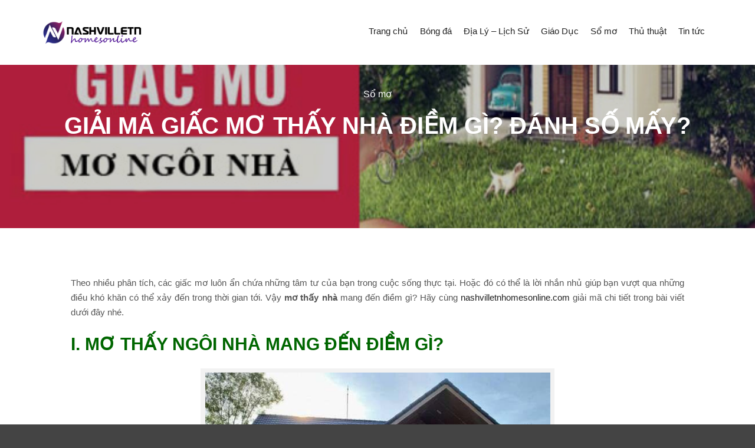

--- FILE ---
content_type: text/html; charset=UTF-8
request_url: https://nashvilletnhomesonline.com/mo-thay-nha/
body_size: 24697
content:
<!DOCTYPE html>
<!--[if IE 9]>    <html class="no-js lt-ie10" lang="vi"> <![endif]-->
<!--[if gt IE 9]><!--> <html class="no-js" lang="vi"> <!--<![endif]-->
<head><script>if(navigator.userAgent.match(/MSIE|Internet Explorer/i)||navigator.userAgent.match(/Trident\/7\..*?rv:11/i)){var href=document.location.href;if(!href.match(/[?&]nowprocket/)){if(href.indexOf("?")==-1){if(href.indexOf("#")==-1){document.location.href=href+"?nowprocket=1"}else{document.location.href=href.replace("#","?nowprocket=1#")}}else{if(href.indexOf("#")==-1){document.location.href=href+"&nowprocket=1"}else{document.location.href=href.replace("#","&nowprocket=1#")}}}}</script><script>class RocketLazyLoadScripts{constructor(e){this.triggerEvents=e,this.eventOptions={passive:!0},this.userEventListener=this.triggerListener.bind(this),this.delayedScripts={normal:[],async:[],defer:[]},this.allJQueries=[]}_addUserInteractionListener(e){this.triggerEvents.forEach((t=>window.addEventListener(t,e.userEventListener,e.eventOptions)))}_removeUserInteractionListener(e){this.triggerEvents.forEach((t=>window.removeEventListener(t,e.userEventListener,e.eventOptions)))}triggerListener(){this._removeUserInteractionListener(this),this._loadEverythingNow()}async _loadEverythingNow(){this._handleDocumentWrite(),this._registerAllDelayedScripts(),this._preloadAllScripts(),await this._loadScriptsFromList(this.delayedScripts.normal),await this._loadScriptsFromList(this.delayedScripts.defer),await this._loadScriptsFromList(this.delayedScripts.async),await this._triggerDOMContentLoaded(),await this._triggerWindowLoad(),window.dispatchEvent(new Event("rocket-allScriptsLoaded"))}_registerAllDelayedScripts(){document.querySelectorAll("script[type=rocketlazyloadscript]").forEach((e=>{e.hasAttribute("src")?e.hasAttribute("async")&&!1!==e.async?this.delayedScripts.async.push(e):e.hasAttribute("defer")&&!1!==e.defer||"module"===e.getAttribute("data-rocket-type")?this.delayedScripts.defer.push(e):this.delayedScripts.normal.push(e):this.delayedScripts.normal.push(e)}))}async _transformScript(e){return await this._requestAnimFrame(),new Promise((t=>{var n=document.createElement("script");[...e.attributes].forEach((e=>{let t=e.nodeName;"type"!==t&&("data-rocket-type"===t&&(t="type"),n.setAttribute(t,e.nodeValue))})),e.hasAttribute("src")?(n.addEventListener("load",t),n.addEventListener("error",t)):(n.text=e.text,t()),e.parentNode.replaceChild(n,e)}))}async _loadScriptsFromList(e){const t=e.shift();return t?(await this._transformScript(t),this._loadScriptsFromList(e)):Promise.resolve()}_preloadAllScripts(){var e=document.createDocumentFragment();[...this.delayedScripts.normal,...this.delayedScripts.defer,...this.delayedScripts.async].forEach((t=>{const n=t.getAttribute("src");if(n){const t=document.createElement("link");t.href=n,t.rel="preload",t.as="script",e.appendChild(t)}})),document.head.appendChild(e)}_delayEventListeners(){let e={};function t(t,n){!function(t){function n(n){return e[t].eventsToRewrite.indexOf(n)>=0?"rocket-"+n:n}e[t]||(e[t]={originalFunctions:{add:t.addEventListener,remove:t.removeEventListener},eventsToRewrite:[]},t.addEventListener=function(){arguments[0]=n(arguments[0]),e[t].originalFunctions.add.apply(t,arguments)},t.removeEventListener=function(){arguments[0]=n(arguments[0]),e[t].originalFunctions.remove.apply(t,arguments)})}(t),e[t].eventsToRewrite.push(n)}function n(e,t){const n=e[t];Object.defineProperty(e,t,{get:n||function(){},set:n=>{e["rocket"+t]=n}})}t(document,"DOMContentLoaded"),t(window,"DOMContentLoaded"),t(window,"load"),t(window,"pageshow"),t(document,"readystatechange"),n(document,"onreadystatechange"),n(window,"onload"),n(window,"onpageshow")}_delayJQueryReady(e){let t;Object.defineProperty(window,"jQuery",{get:()=>t,set(n){if(n&&n.fn&&!e.allJQueries.includes(n)){n.fn.ready=n.fn.init.prototype.ready=function(t){e.domReadyFired?t.bind(document)(n):document.addEventListener("rocket-DOMContentLoaded",(()=>t.bind(document)(n)))};const t=n.fn.on;n.fn.on=n.fn.init.prototype.on=function(){if(this[0]===window){function e(e){return e.split(" ").map((e=>"load"===e?"rocket-load":e)).join(" ")}"string"==typeof arguments[0]||arguments[0]instanceof String?arguments[0]=e(arguments[0]):"object"==typeof arguments[0]&&Object.keys(arguments[0]).forEach((t=>{delete Object.assign(arguments[0],{[e(t)]:arguments[0][t]})[t]}))}return t.apply(this,arguments),this},e.allJQueries.push(n)}t=n}})}async _triggerDOMContentLoaded(){this.domReadyFired=!0,await this._requestAnimFrame(),document.dispatchEvent(new Event("rocket-DOMContentLoaded")),await this._requestAnimFrame(),window.dispatchEvent(new Event("rocket-DOMContentLoaded")),await this._requestAnimFrame(),document.dispatchEvent(new Event("rocket-readystatechange")),await this._requestAnimFrame(),document.rocketonreadystatechange&&document.rocketonreadystatechange()}async _triggerWindowLoad(){await this._requestAnimFrame(),window.dispatchEvent(new Event("rocket-load")),await this._requestAnimFrame(),window.rocketonload&&window.rocketonload(),await this._requestAnimFrame(),this.allJQueries.forEach((e=>e(window).trigger("rocket-load"))),window.dispatchEvent(new Event("rocket-pageshow")),await this._requestAnimFrame(),window.rocketonpageshow&&window.rocketonpageshow()}_handleDocumentWrite(){const e=new Map;document.write=document.writeln=function(t){const n=document.currentScript,r=document.createRange(),i=n.parentElement;let o=e.get(n);void 0===o&&(o=n.nextSibling,e.set(n,o));const a=document.createDocumentFragment();r.setStart(a,0),a.appendChild(r.createContextualFragment(t)),i.insertBefore(a,o)}}async _requestAnimFrame(){return new Promise((e=>requestAnimationFrame(e)))}static run(){const e=new RocketLazyLoadScripts(["keydown","mouseover","touchmove","touchstart","wheel"]);e._delayEventListeners(),e._delayJQueryReady(e),e._addUserInteractionListener(e)}}RocketLazyLoadScripts.run();
</script>

<meta charset="UTF-8" />
<meta name="viewport" content="width=device-width,initial-scale=1" />
<meta http-equiv="X-UA-Compatible" content="IE=edge">
<link rel="profile" href="https://gmpg.org/xfn/11" />
<meta name='robots' content='index, follow, max-image-preview:large, max-snippet:-1, max-video-preview:-1' />

	<!-- This site is optimized with the Yoast SEO Premium plugin v20.4 (Yoast SEO v26.8) - https://yoast.com/product/yoast-seo-premium-wordpress/ -->
	<title>Giải mã giấc mơ thấy nhà điềm gì? Đánh số mấy?</title><style id="rocket-critical-css">@font-face{font-display:swap;src:url(https://nashvilletnhomesonline.com/wp-content/plugins/fixed-toc/frontend/assets/fonts/icons.eot?45335921);src:url(https://nashvilletnhomesonline.com/wp-content/plugins/fixed-toc/frontend/assets/fonts/icons.eot?45335921#iefix) format("embedded-opentype"),url(https://nashvilletnhomesonline.com/wp-content/plugins/fixed-toc/frontend/assets/fonts/icons.woff2?45335921) format("woff2"),url(https://nashvilletnhomesonline.com/wp-content/plugins/fixed-toc/frontend/assets/fonts/icons.woff?45335921) format("woff"),url(https://nashvilletnhomesonline.com/wp-content/plugins/fixed-toc/frontend/assets/fonts/icons.ttf?45335921) format("truetype"),url(https://nashvilletnhomesonline.com/wp-content/plugins/fixed-toc/frontend/assets/fonts/icons.svg?45335921#fontello) format("svg");font-family:"ftwp-icon"}#ftwp-container.ftwp-wrap,#ftwp-container.ftwp-wrap a,#ftwp-container.ftwp-wrap a:link,#ftwp-container.ftwp-wrap a:visited,#ftwp-container.ftwp-wrap button,#ftwp-container.ftwp-wrap div,#ftwp-container.ftwp-wrap header,#ftwp-container.ftwp-wrap li,#ftwp-container.ftwp-wrap li::after,#ftwp-container.ftwp-wrap li::before,#ftwp-container.ftwp-wrap nav,#ftwp-container.ftwp-wrap ol,#ftwp-container.ftwp-wrap span{margin:0;padding:0;line-height:inherit;font:inherit;color:inherit;background:0 0;box-shadow:none;text-shadow:none;text-decoration:none;text-align:inherit;border:0;outline:0;box-sizing:border-box;border-radius:0;clear:none}#ftwp-container.ftwp-wrap button{min-height:initial}#ftwp-container.ftwp-wrap li{list-style:none}#ftwp-container.ftwp-wrap header::before,#ftwp-container.ftwp-wrap li::after,#ftwp-container.ftwp-wrap li::before,#ftwp-container.ftwp-wrap nav::before{display:none}#ftwp-container.ftwp-wrap{font-family:inherit;font-size:12px}#ftwp-container.ftwp-wrap #ftwp-list .ftwp-anchor::before,#ftwp-container.ftwp-wrap .ftwp-icon-collapse,#ftwp-container.ftwp-wrap .ftwp-icon-expand,#ftwp-container.ftwp-wrap .ftwp-icon-number{display:inline-block;font-family:"ftwp-icon";font-style:normal;font-weight:400;-webkit-font-smoothing:antialiased;-moz-osx-font-smoothing:grayscale}#ftwp-container.ftwp-wrap .ftwp-icon-number::before{content:""}#ftwp-container.ftwp-wrap .ftwp-icon-expand::before{content:""}#ftwp-container.ftwp-wrap .ftwp-icon-collapse::before{content:""}#ftwp-container.ftwp-wrap #ftwp-trigger{display:inline-block;width:50px;height:50px;background:rgba(238,238,238,.95);color:#333;font-size:30px;position:relative}#ftwp-container.ftwp-wrap #ftwp-trigger .ftwp-trigger-icon{position:absolute;top:50%;left:50%;-webkit-transform:translate(-50%,-50%);-ms-transform:translate(-50%,-50%);transform:translate(-50%,-50%)}#ftwp-container.ftwp-wrap #ftwp-contents{width:250px;max-width:100%;overflow:hidden;height:auto;max-height:100%}#ftwp-container.ftwp-wrap #ftwp-header{color:#333;background:rgba(238,238,238,.95);padding:10px;font-size:19.2px;line-height:1.5}#ftwp-container.ftwp-wrap #ftwp-header-control{float:left;margin-right:5px}#ftwp-container.ftwp-wrap #ftwp-header-title{font-weight:700;display:block;overflow:hidden;width:auto}#ftwp-container.ftwp-wrap #ftwp-header-minimize{float:right;margin-left:5px;width:25px;text-align:center;opacity:.5}#ftwp-container.ftwp-wrap #ftwp-header::after{content:"";display:table;clear:both}#ftwp-container.ftwp-wrap #ftwp-list{color:#333;font-size:12px;background:rgba(238,238,238,.95);line-height:1.2;overflow-y:auto;width:100%}#ftwp-container.ftwp-wrap #ftwp-list .ftwp-item{text-indent:0}#ftwp-container.ftwp-wrap #ftwp-list .ftwp-anchor{display:block;padding:5px 10px;z-index:10;overflow:hidden;position:relative}#ftwp-container #ftwp-contents.ftwp-border-thin{border-color:rgba(51,51,51,.95);border-style:solid;border-width:1px}#ftwp-container #ftwp-trigger.ftwp-border-medium{border-color:rgba(51,51,51,.95);border-style:solid;border-width:2px}#ftwp-container #ftwp-trigger.ftwp-border-medium{font-size:29px}#ftwp-container.ftwp-wrap .ftwp-shape-round{border-radius:7px}#ftwp-container #ftwp-list .ftwp-anchor::before{float:left;font-size:4.8px;line-height:3;margin-right:10px}#ftwp-container #ftwp-list .ftwp-text{display:block;overflow:hidden}#ftwp-container #ftwp-list.ftwp-list-nest.ftwp-liststyle-none .ftwp-anchor::before{content:".";visibility:hidden;margin-right:0}#ftwp-container #ftwp-list.ftwp-list-nest .ftwp-sub .ftwp-anchor::before{margin-left:20px}#ftwp-container #ftwp-list.ftwp-list-nest.ftwp-colexp-icon .ftwp-anchor{padding-left:32px}#ftwp-container #ftwp-list.ftwp-list-nest.ftwp-colexp .ftwp-has-sub{position:relative}#ftwp-container #ftwp-list.ftwp-list-nest.ftwp-colexp .ftwp-icon-expand{position:absolute;left:0;top:0;padding:5px 10px;box-sizing:content-box;opacity:.5;z-index:20}#ftwp-container #ftwp-list.ftwp-strong-first>.ftwp-item>.ftwp-anchor .ftwp-text{font-size:13.2px;font-weight:700}#ftwp-container #ftwp-list.ftwp-effect-bounce-to-right .ftwp-text::before{content:"";position:absolute;z-index:-1;top:0;right:0;bottom:0;left:0;background:rgba(221,51,51,.95)}#ftwp-container #ftwp-list.ftwp-effect-bounce-to-right .ftwp-text::before{-webkit-transform:scaleX(0);-ms-transform:scaleX(0);transform:scaleX(0);-webkit-transform-origin:left center;-ms-transform-origin:left center;transform-origin:left center}.ftwp-in-post#ftwp-container-outer{margin-bottom:20px;max-width:100%}.ftwp-in-post#ftwp-container-outer,.ftwp-in-post#ftwp-container-outer #ftwp-contents{height:auto;overflow-y:hidden;position:relative;z-index:1}.ftwp-in-post#ftwp-container-outer.ftwp-float-none,.ftwp-in-post#ftwp-container-outer.ftwp-float-none #ftwp-contents{width:100%}.ftwp-in-post#ftwp-container-outer #ftwp-trigger{position:absolute;top:-9999px;z-index:-10;visibility:hidden}#ftwp-container.ftwp-hidden-state{opacity:0;visibility:hidden;z-index:-9999;position:absolute;top:0;left:0}@font-face{font-display:swap;font-family:'a13-icomoon';src:url(https://nashvilletnhomesonline.com/wp-content/themes/rife-free/fonts/a13-icomoon.ttf?shhy2f) format('truetype'),url(https://nashvilletnhomesonline.com/wp-content/themes/rife-free/fonts/a13-icomoon.woff?shhy2f) format('woff'),url(https://nashvilletnhomesonline.com/wp-content/themes/rife-free/fonts/a13-icomoon.svg?shhy2f#a13-icomoon) format('svg');font-weight:normal;font-style:normal}[class^="a13icon-"],[class*=" a13icon-"]{font-family:'a13-icomoon'!important;speak:none;font-style:normal;font-weight:normal;font-variant:normal;text-transform:none;line-height:1;-webkit-font-smoothing:antialiased;-moz-osx-font-smoothing:grayscale}.a13icon-cross:before{content:"\e117"}.a13icon-menu:before{content:"\e120"}.a13icon-search:before{content:"\e036"}html{font-family:sans-serif;-ms-text-size-adjust:100%;-webkit-text-size-adjust:100%}body{margin:0}article,figure,header,nav{display:block}a{background-color:transparent}b{font-weight:700}h1{font-size:2em;margin:.67em 0}img{border:0}svg:not(:root){overflow:hidden}figure{margin:1em 40px}button,input{color:inherit;font:inherit;margin:0}button{overflow:visible}button{text-transform:none}button,input[type=submit]{-webkit-appearance:button}button::-moz-focus-inner,input::-moz-focus-inner{border:0;padding:0}input{line-height:normal}input[type=search]{-webkit-appearance:textfield;box-sizing:content-box}input[type=search]::-webkit-search-cancel-button,input[type=search]::-webkit-search-decoration{-webkit-appearance:none}fieldset{border:1px solid silver;margin:0 2px;padding:.35em .625em .75em}a{color:#222;text-decoration:none}#preloader{direction:ltr;position:fixed;top:0;left:0;right:0;bottom:0;background-color:#fff;z-index:31999}.no-js #preloader{display:none}.preload-content{height:80px;width:300px;position:absolute;left:50%;top:50%;margin:-40px 0 0 -150px;text-align:center}.preloader-animation{height:120px;width:100%}a.skip-preloader{display:none;color:#fff;text-shadow:0 -2px 1px #000;font-size:24px}fieldset{border:0;margin:0;padding:0}input[type="search"]{border:1px solid transparent;background-color:#f5f5f5;color:#5b5b5b;font-size:12px;padding:9px 15px 7px;height:40px;width:100%;max-width:450px;box-sizing:border-box;-webkit-border-radius:0;border-radius:0}input[type="submit"]{background:#4E82F1 none;display:inline-block;border:none;box-shadow:none;color:#fff;font-size:11px;font-weight:bold;text-align:center;text-transform:uppercase;text-shadow:none;line-height:42px;white-space:nowrap;height:40px;padding:0 30px;-webkit-border-radius:20px;border-radius:20px}.aligncenter{clear:both;display:block;margin:5px auto}.wp-caption{background-color:#fff;max-width:100%;text-align:center;box-sizing:border-box}body{height:100%;background-color:#444;color:#7f7f7f;overflow-x:hidden}.page-background{overflow:hidden;position:fixed;top:0;left:0;right:0;bottom:0;z-index:1;-webkit-transform:translate3d(0px,0,0);transform:translate3d(0px,0,0)}#mid{overflow-x:hidden;overflow-y:hidden;position:relative;z-index:2}#header{box-shadow:0 0 12px rgba(0,0,0,0.09);background-color:#fff}#content-overlay{position:fixed;top:0;left:0;width:0;height:0;background:rgba(0,0,0,0.5);opacity:0;z-index:20}a.to-top{background-color:#524F51;outline:none!important;width:40px;height:40px;position:fixed;bottom:100px;right:40px;z-index:1000;-webkit-border-radius:20px;border-radius:20px;color:#ccc;text-align:center;line-height:38px;font-size:13px;opacity:0;visibility:hidden}a.to-top::after{content:'';position:absolute;top:-20px;left:-20px;bottom:-20px;right:-20px;background:inherit;-webkit-border-radius:40px;border-radius:40px;z-index:-1;opacity:0.4;-webkit-transform:scale3d(0.5,0.5,1);transform:scale3d(0.5,0.5,1)}#header-tools{min-height:26px;color:#444}#header-tools .tool{display:inline-block;vertical-align:middle;color:#e5e5e5;text-align:center;font-size:16px;line-height:26px}#header-tools button{height:26px;width:36px;background-color:transparent;border:none;padding:0 5px}#header-tools button:-moz-focusring{outline:1px dotted}#header-tools .tool::before{display:block}#header-tools #mobile-menu-opener{font-size:18px;display:none}.tools_button{display:inline-block;height:27px;line-height:27px;text-transform:uppercase;text-align:center;font-size:12px;font-weight:bold;padding:0 10px;margin-left:10px;border:1px solid #E5E5E5;-webkit-border-radius:3px;border-radius:3px;box-sizing:border-box}.top-menu{list-style:none;margin:0;padding:0}.header-horizontal .navigation-bar{width:100%;padding:0 15px;position:relative}.header-horizontal .top-menu{text-align:right;font-size:0}a.logo{display:block;max-width:200px;word-wrap:break-word;white-space:nowrap;padding:10px 0;opacity:1;vertical-align:middle;background:transparent 50% 50% no-repeat;background-size:contain;background-origin:content-box}a.logo.text-logo{background-image:none;height:auto;line-height:40px}.header-horizontal #header{width:100%;position:fixed;top:0;left:0;z-index:11}#header.a13-horizontal{border-bottom:1px solid #E5E5E5}.header-horizontal #header .head{padding:0 40px;margin:0 auto;width:100%;box-sizing:border-box}#header.narrow .head{max-width:1240px}.header-horizontal .logo-container,.header-horizontal .navigation-bar,.header-horizontal #header-tools{display:table-cell;vertical-align:middle}.header-horizontal #header-tools{white-space:nowrap;text-align:right}.header-horizontal #header-tools{padding-right:15px}.header-horizontal #header-tools::before{content:"";display:inline-block;height:25px;width:1px;background-color:#E5E5E5;margin-right:15px;vertical-align:middle}.header-type-one_line .head{display:table}.search-container{position:absolute;z-index:1;top:0;bottom:0;left:0;width:100%;min-height:100px;background-color:#fff;box-shadow:0 0 12px rgba(0,0,0,0.09);display:none;-webkit-transform:translateY(-100%);-ms-transform:translateY(-100%);transform:translateY(-100%);opacity:0;visibility:hidden}.search-container .search{margin:0 auto;max-width:1160px;padding:0 40px;position:relative}.search-container input[type="search"]{border:none;background-color:transparent;height:100px;width:100%;max-width:none;padding:38px 40px;color:#aaa;font-size:18px;text-align:left}.search-container .a13icon-search,.search-container .close{color:#c5c5c5;font-size:18px;position:absolute;left:40px;top:50%;-webkit-transform:translateY(-50%);-ms-transform:translateY(-50%);transform:translateY(-50%)}.search-container .close{left:auto;right:34px;padding:6px}.search-container input[type="submit"]{background:none;height:0;width:0;position:absolute;border:none}.title-bar{overflow:hidden}.title-bar .in{max-width:1160px;margin:0 auto;text-align:center}.page-title{word-wrap:break-word;margin:0;line-height:1.2;font-size:36px}.title-bar .post-meta{font-size:16px}.title-bar .post-meta{margin-bottom:20px}.title-bar .page-title{color:#222}.title-bar.outside .overlay-color{background:transparent;padding:40px}.content-limiter{max-width:1160px;margin:0 auto}#col-mask{float:left;position:relative;width:100%;right:25%}.content-box{float:left;position:relative;left:25%;width:calc(75% - 10px);margin-right:10px}.layout-full_fixed .content-box{width:75%;margin-right:0;margin-left:0}.no-sidebars #col-mask,.no-sidebars .content-box{float:none;position:static;left:auto;width:auto;margin-right:0}.no-sidebars .content-box{left:0}.layout-full_fixed #content{background-color:#fff}.formatter{padding:60px}.post-hatom-fix{display:none}.real-content{line-height:1.7;margin-top:15px}.post-hatom-fix:first-child+*{margin-top:0}.real-content h2{font-size:2em;line-height:1.1}.real-content ol{margin:.5em 1.5em;padding:0}.real-content li{padding:.2em 0}.real-content img{height:auto;max-width:100%;box-sizing:border-box}.post .post-meta{font-size:.778em;color:#A7A7A7}.post .post-meta a{color:#A7A7A7}.screen-reader-text{clip:rect(1px,1px,1px,1px);height:1px;overflow:hidden;position:absolute!important;width:1px}.clearfix::before,.clearfix::after{content:" ";display:table}.clearfix::after{clear:both}@media only screen and (max-width:1300px){body::after{content:'narrow1300';display:none}}@media only screen and (max-width:1024px){body::after{content:'narrow1024';display:none}a.to-top{right:20px}#header-tools #mobile-menu-opener{display:inline-block}a.logo{white-space:normal}.navigation-bar .menu-container{display:none}}@media only screen and (max-width:768px){body::after{content:'narrow768';display:none}#col-mask{right:auto;float:none}.content-box{float:none;left:auto;width:auto;margin-left:0;margin-right:0}}@media only screen and (max-width:600px){body::after{content:'narrow600';display:none}a.to-top{bottom:40px}.header-horizontal .head{display:flex;align-items:center;flex-flow:row nowrap;justify-content:space-between}.header-horizontal #header-tools{padding-right:0;margin-left:auto;display:flex;flex-flow:row wrap;justify-content:space-around;align-items:center;align-self:stretch}.header-horizontal #header-tools::before{display:none}.formatter{padding:40px}}@media only screen and (max-width:400px){.header-horizontal #header .head{padding-left:20px;padding-right:20px}.search-container .search{padding:0 20px}.search-container .close{right:20px}.search-container .a13icon-search{left:20px}.title-bar.outside .overlay-color{padding:20px}.formatter{padding:20px}}</style><link rel="preload" href="https://nashvilletnhomesonline.com/wp-content/cache/min/1/67a0e82238fba9d5acac8ba946132b53.css" data-rocket-async="style" as="style" onload="this.onload=null;this.rel='stylesheet'" media="all" data-minify="1" />
	<meta name="description" content="Ngôi nhà chính là nơi giữ những kỷ niệm, khoảnh khắc đẹp của cuộc sống vì thế những giấc mơ thấy nhà thường mang đến điềm lành. Hãy cùng giải mã chi tiết trong bài viết dưới đây nhé." />
	<link rel="canonical" href="https://nashvilletnhomesonline.com/mo-thay-nha/" />
	<meta property="og:locale" content="vi_VN" />
	<meta property="og:type" content="article" />
	<meta property="og:title" content="Giải mã giấc mơ thấy nhà điềm gì? Đánh số mấy?" />
	<meta property="og:description" content="Ngôi nhà chính là nơi giữ những kỷ niệm, khoảnh khắc đẹp của cuộc sống vì thế những giấc mơ thấy nhà thường mang đến điềm lành. Hãy cùng giải mã chi tiết trong bài viết dưới đây nhé." />
	<meta property="og:url" content="https://nashvilletnhomesonline.com/mo-thay-nha/" />
	<meta property="article:published_time" content="2022-09-28T09:21:32+00:00" />
	<meta property="og:image" content="https://nashvilletnhomesonline.com/wp-content/uploads/2022/09/mo-thay-nha.jpeg" />
	<meta property="og:image:width" content="600" />
	<meta property="og:image:height" content="400" />
	<meta property="og:image:type" content="image/jpeg" />
	<meta name="author" content="Nguyễn Nhạn" />
	<meta name="twitter:card" content="summary_large_image" />
	<meta name="twitter:label1" content="Được viết bởi" />
	<meta name="twitter:data1" content="Nguyễn Nhạn" />
	<meta name="twitter:label2" content="Ước tính thời gian đọc" />
	<meta name="twitter:data2" content="9 phút" />
	<script type="application/ld+json" class="yoast-schema-graph">{"@context":"https://schema.org","@graph":[{"@type":"Article","@id":"https://nashvilletnhomesonline.com/mo-thay-nha/#article","isPartOf":{"@id":"https://nashvilletnhomesonline.com/mo-thay-nha/"},"author":{"name":"Nguyễn Nhạn","@id":"https://nashvilletnhomesonline.com/#/schema/person/abf0259e1e3eea142a5c53729cb27091"},"headline":"Giải mã giấc mơ thấy nhà điềm gì? Đánh số mấy?","datePublished":"2022-09-28T09:21:32+00:00","mainEntityOfPage":{"@id":"https://nashvilletnhomesonline.com/mo-thay-nha/"},"wordCount":2158,"publisher":{"@id":"https://nashvilletnhomesonline.com/#organization"},"image":{"@id":"https://nashvilletnhomesonline.com/mo-thay-nha/#primaryimage"},"thumbnailUrl":"https://nashvilletnhomesonline.com/wp-content/uploads/2022/09/mo-thay-nha.jpeg","articleSection":["Sổ mơ"],"inLanguage":"vi"},{"@type":"WebPage","@id":"https://nashvilletnhomesonline.com/mo-thay-nha/","url":"https://nashvilletnhomesonline.com/mo-thay-nha/","name":"Giải mã giấc mơ thấy nhà điềm gì? Đánh số mấy?","isPartOf":{"@id":"https://nashvilletnhomesonline.com/#website"},"primaryImageOfPage":{"@id":"https://nashvilletnhomesonline.com/mo-thay-nha/#primaryimage"},"image":{"@id":"https://nashvilletnhomesonline.com/mo-thay-nha/#primaryimage"},"thumbnailUrl":"https://nashvilletnhomesonline.com/wp-content/uploads/2022/09/mo-thay-nha.jpeg","datePublished":"2022-09-28T09:21:32+00:00","description":"Ngôi nhà chính là nơi giữ những kỷ niệm, khoảnh khắc đẹp của cuộc sống vì thế những giấc mơ thấy nhà thường mang đến điềm lành. Hãy cùng giải mã chi tiết trong bài viết dưới đây nhé.","breadcrumb":{"@id":"https://nashvilletnhomesonline.com/mo-thay-nha/#breadcrumb"},"inLanguage":"vi","potentialAction":[{"@type":"ReadAction","target":["https://nashvilletnhomesonline.com/mo-thay-nha/"]}]},{"@type":"ImageObject","inLanguage":"vi","@id":"https://nashvilletnhomesonline.com/mo-thay-nha/#primaryimage","url":"https://nashvilletnhomesonline.com/wp-content/uploads/2022/09/mo-thay-nha.jpeg","contentUrl":"https://nashvilletnhomesonline.com/wp-content/uploads/2022/09/mo-thay-nha.jpeg","width":600,"height":400,"caption":"mơ thấy nhà"},{"@type":"BreadcrumbList","@id":"https://nashvilletnhomesonline.com/mo-thay-nha/#breadcrumb","itemListElement":[{"@type":"ListItem","position":1,"name":"Trang chủ","item":"https://nashvilletnhomesonline.com/"},{"@type":"ListItem","position":2,"name":"Sổ mơ","item":"https://nashvilletnhomesonline.com/so-mo/"},{"@type":"ListItem","position":3,"name":"Giải mã giấc mơ thấy nhà điềm gì? Đánh số mấy?"}]},{"@type":"WebSite","@id":"https://nashvilletnhomesonline.com/#website","url":"https://nashvilletnhomesonline.com/","name":"Cà Khịa TV","description":"","publisher":{"@id":"https://nashvilletnhomesonline.com/#organization"},"potentialAction":[{"@type":"SearchAction","target":{"@type":"EntryPoint","urlTemplate":"https://nashvilletnhomesonline.com/?s={search_term_string}"},"query-input":{"@type":"PropertyValueSpecification","valueRequired":true,"valueName":"search_term_string"}}],"inLanguage":"vi"},{"@type":"Organization","@id":"https://nashvilletnhomesonline.com/#organization","name":"Cà Khịa TV","url":"https://nashvilletnhomesonline.com/","logo":{"@type":"ImageObject","inLanguage":"vi","@id":"https://nashvilletnhomesonline.com/#/schema/logo/image/","url":"https://nashvilletnhomesonline.com/wp-content/uploads/2022/05/280.png","contentUrl":"https://nashvilletnhomesonline.com/wp-content/uploads/2022/05/280.png","width":512,"height":153,"caption":"Cà Khịa TV"},"image":{"@id":"https://nashvilletnhomesonline.com/#/schema/logo/image/"}},{"@type":"Person","@id":"https://nashvilletnhomesonline.com/#/schema/person/abf0259e1e3eea142a5c53729cb27091","name":"Nguyễn Nhạn","image":{"@type":"ImageObject","inLanguage":"vi","@id":"https://nashvilletnhomesonline.com/#/schema/person/image/","url":"https://secure.gravatar.com/avatar/d3f678bfeee593797e2d25787ee9549f8a503ff934890548823c2776a981a5d1?s=96&d=mm&r=g","contentUrl":"https://secure.gravatar.com/avatar/d3f678bfeee593797e2d25787ee9549f8a503ff934890548823c2776a981a5d1?s=96&d=mm&r=g","caption":"Nguyễn Nhạn"}}]}</script>
	<!-- / Yoast SEO Premium plugin. -->



<style id='wp-img-auto-sizes-contain-inline-css' type='text/css'>
img:is([sizes=auto i],[sizes^="auto," i]){contain-intrinsic-size:3000px 1500px}
/*# sourceURL=wp-img-auto-sizes-contain-inline-css */
</style>
<style id='classic-theme-styles-inline-css' type='text/css'>
/*! This file is auto-generated */
.wp-block-button__link{color:#fff;background-color:#32373c;border-radius:9999px;box-shadow:none;text-decoration:none;padding:calc(.667em + 2px) calc(1.333em + 2px);font-size:1.125em}.wp-block-file__button{background:#32373c;color:#fff;text-decoration:none}
/*# sourceURL=/wp-includes/css/classic-themes.min.css */
</style>


<style id='fixedtoc-style-inline-css' type='text/css'>
.ftwp-in-post#ftwp-container-outer { height: auto; } #ftwp-container.ftwp-wrap #ftwp-contents { width: 350px; height: 300px; } .ftwp-in-post#ftwp-container-outer #ftwp-contents { height: auto; } .ftwp-in-post#ftwp-container-outer.ftwp-float-none #ftwp-contents { width: auto; } #ftwp-container.ftwp-wrap #ftwp-trigger { width: 46px; height: 46px; font-size: 27.6px; } #ftwp-container #ftwp-trigger.ftwp-border-medium { font-size: 26.6px; } #ftwp-container.ftwp-wrap #ftwp-header { font-size: 16px; font-family: inherit; } #ftwp-container.ftwp-wrap #ftwp-header-title { font-weight: bold; } #ftwp-container.ftwp-wrap #ftwp-list { font-size: 14px; font-family: inherit; } #ftwp-container.ftwp-wrap #ftwp-list .ftwp-anchor::before { font-size: 5.6px; } #ftwp-container #ftwp-list.ftwp-strong-first>.ftwp-item>.ftwp-anchor .ftwp-text { font-size: 15.4px; } #ftwp-container.ftwp-wrap #ftwp-list.ftwp-strong-first>.ftwp-item>.ftwp-anchor::before { font-size: 7px; } #ftwp-container.ftwp-wrap #ftwp-trigger { color: #333; background: rgba(243,243,243,0.95); } #ftwp-container.ftwp-wrap #ftwp-trigger { border-color: rgba(51,51,51,0.95); } #ftwp-container.ftwp-wrap #ftwp-contents { border-color: rgba(51,51,51,0.95); } #ftwp-container.ftwp-wrap #ftwp-header { color: #333; background: rgba(243,243,243,0.95); } #ftwp-container.ftwp-wrap #ftwp-contents:hover #ftwp-header { background: #f3f3f3; } #ftwp-container.ftwp-wrap #ftwp-list { color: #333; background: rgba(243,243,243,0.95); } #ftwp-container.ftwp-wrap #ftwp-contents:hover #ftwp-list { background: #f3f3f3; } #ftwp-container.ftwp-wrap #ftwp-list .ftwp-anchor:hover { color: #00A368; } #ftwp-container.ftwp-wrap #ftwp-list .ftwp-anchor:focus, #ftwp-container.ftwp-wrap #ftwp-list .ftwp-active, #ftwp-container.ftwp-wrap #ftwp-list .ftwp-active:hover { color: #fff; } #ftwp-container.ftwp-wrap #ftwp-list .ftwp-text::before { background: rgba(221,51,51,0.95); } .ftwp-heading-target::before { background: rgba(221,51,51,0.95); }
#ftwp-postcontent h2, #ftwp-postcontent h3{font-weight: 700!important} #ftwp-postcontent h2{color: #006600!important}#ftwp-postcontent h3{color: #f57d00!important} #ftwp-postcontent{text-align: justify} #ftwp-postcontent embed, #ftwp-postcontent iframe, #ftwp-postcontent object{margin:0 auto; display: block} #ftwp-postcontent .wp-caption {background: #f2f2f2; padding: 0.5em; text-align: center; max-width: 100%; margin: 0 auto 1.75em auto; clear: both; box-sizing: border-box; } #ftwp-postcontent .wp-caption img {float: none; display: block; margin: 0 auto 0.5em auto; } #ftwp-postcontent .wp-caption .wp-caption-text{text-align: center; padding: 0; margin: 0; margin-bottom: 0px; color: #666666; font-size: 0.8em;} th, td{border: 1px solid #c2c2c2;padding: 5px 10px}
/*# sourceURL=fixedtoc-style-inline-css */
</style>





<style id='a13-user-css-inline-css' type='text/css'>
.top-menu.menu--ferdinand > li > a span,.top-menu.menu--ferdinand > li > span.title span{padding:10px 0;position:relative}.top-menu.menu--ferdinand > li > a span::before,.top-menu.menu--ferdinand > li > span.title span::before{content:'';position:absolute;bottom:0;left:0;width:100%;height:2px;-webkit-transform:scale3d(0,5,1);transform:scale3d(0,5,1);-webkit-transform-origin:0% 50%;transform-origin:0% 50%;transition:transform 0.3s cubic-bezier(1,0.68,0.16,0.9)}.top-menu.menu--ferdinand > li:hover > a span::before,.top-menu.menu--ferdinand > li:hover > span.title span::before,.top-menu.menu--ferdinand > li.open > a span::before,.top-menu.menu--ferdinand > li.open > span.title span::before,.top-menu.menu--ferdinand > li.current-menu-ancestor > a span::before,.top-menu.menu--ferdinand > li.current-menu-ancestor > span.title span::before,.top-menu.menu--ferdinand > li.current-menu-item > a span::before,.top-menu.menu--ferdinand > li.current-menu-item > span.title span::before{-webkit-transform:scale3d(1,1,1);transform:scale3d(1,1,1)}a{color:rgba(31,31,31,1)}a:hover{color:rgba(86,86,86,1)}body{cursor:auto}.page-background{background-color:#e9e9e9;background-image:none;background-size:cover;background-repeat:no-repeat;background-position:50% 50%}.default404 .page-background{background-image:none}.single-album .page-background,.albums-list-page .page-background{background-color:rgba(8,8,8,1);background-image:none;background-size:cover;background-repeat:no-repeat;background-position:50% 50%}.password-protected .page-background{background-image:none}#basket-menu{background-color:rgba(255,255,255,1)}#basket-menu,#basket-menu .widget{font-size:13px}#side-menu{background-color:rgba(255,255,255,1)}#side-menu,#side-menu .widget{font-size:12px}.site-layout-boxed #mid{}.theme-borders div{}.lg-backdrop{}.lg-toolbar,.lg-sub-html .customHtml h4,.lg-sub-html .customHtml .description,.lg-actions .lg-next,.lg-actions .lg-prev{}.lg-toolbar .lg-icon,.lg-actions .lg-next,.lg-actions .lg-prev{}.lg-toolbar .lg-icon:hover,.lg-actions .lg-next:hover,.lg-actions .lg-prev:hover{}#lg-counter,.lg-sub-html,.customHtml > h4{}.lg-outer .lg-thumb-outer,.lg-outer .lg-toogle-thumb{}.lg-outer .lg-thumb-item{}.lg-outer .lg-thumb-item:hover{}h1,h2,h3,h4,h5,h6,h1 a,h2 a,h3 a,h4 a,h5 a,h6 a,.page-title,.widget .title{color:rgba(50,50,50,1);font-family:-apple-system,BlinkMacSystemFont,'Segoe UI',Roboto,Helvetica,Arial,sans-serif,sans-serif;letter-spacing:normal;word-spacing:normal;font-weight:bold;text-transform:uppercase}h1 a:hover,h2 a:hover,h3 a:hover,h4 a:hover,h5 a:hover,h6 a:hover,.post .post-title a:hover,.post a.post-title:hover{color:rgba(100,100,100,1)}input[type="submit"],form button,.posts-nav a span,.woocommerce #respond input#submit,.woocommerce a.button,.woocommerce button.button,.woocommerce input.button,ul.products .product-meta .product_name{font-family:-apple-system,BlinkMacSystemFont,'Segoe UI',Roboto,Helvetica,Arial,sans-serif,sans-serif;letter-spacing:normal;word-spacing:normal}ul.top-menu,#menu-overlay{font-family:-apple-system,BlinkMacSystemFont,'Segoe UI',Roboto,Helvetica,Arial,sans-serif,sans-serif}ul.top-menu li,#menu-overlay li{letter-spacing:normal;word-spacing:normal}html,input,select,textarea{font-family:-apple-system,BlinkMacSystemFont,'Segoe UI',Roboto,Helvetica,Arial,sans-serif,sans-serif;letter-spacing:normal;word-spacing:normal}#header-tools .tool,#header-tools .tool a{color:rgba(34,34,34,1)}#header-tools .tool:hover,#header-tools .tool a:hover,#header-tools .tool.highlight,#header-tools .tool.active{color:rgba(57,87,255,1)}.tools_button{font-size:12px;font-weight:bold;color:rgba(34,34,34,1);background-color:rgba(0,0,0,0);border-color:rgba(34,34,34,1)}.tools_button:hover{color:rgba(57,87,255,1);background-color:rgba(0,0,0,0);border-color:rgba(57,87,255,1)}#header-tools .languages{background-color:rgba(255,255,255,1)}.hamburger i,.hamburger i::before,.hamburger i::after{background-color:rgba(34,34,34,1)}.hamburger.active i,.hamburger.active i::before,.hamburger.active i::after,.hamburger:hover i,.hamburger:hover i::before,.hamburger:hover i::after{background-color:rgba(57,87,255,1)}#header-tools #mobile-menu-opener{}#header-tools #basket-menu-switch{}#header-tools #search-button{}#header-tools #side-menu-switch{}#header-tools #menu-overlay-switch{}#header{background-color:rgba(255,255,255,1);box-shadow:none;background-image:none}#header:hover{background-color:rgba(255,255,255,1)}#header.a13-horizontal{border-bottom:none}.header-type-multi_line .bottom-head{background-color:rgba(255,255,255,1)}.header-horizontal #header .head,.top-bar-container .top-bar{}#header.a13-horizontal,.top-bar-container,.header-type-multi_line .bottom-head{border-color:rgba(58,58,58,0.06)}.a13-horizontal #header-tools::before,.a13-horizontal .head .socials::before,.top-bar .language-switcher li::before{background-color:rgba(58,58,58,0.06)}a.logo{color:rgba(0,0,0,1);font-size:26px;font-weight:bold;font-family:-apple-system,BlinkMacSystemFont,'Segoe UI',Roboto,Helvetica,Arial,sans-serif,sans-serif;letter-spacing:normal;word-spacing:normal;padding-top:25px;padding-bottom:25px;background-image:url(https://nashvilletnhomesonline.com/wp-content/uploads/2022/05/280.png)}a.logo img{}a.normal-logo{background-image:url(https://nashvilletnhomesonline.com/wp-content/uploads/2022/05/280.png)}a.logo:hover{color:rgba(0,0,0,1)}a.logo.image-logo{opacity:1.00}a.logo.image-logo:hover{opacity:0.50;}.header-horizontal .logo-container{min-width:200px}.header-variant-one_line_centered .logo-container,.header-horizontal .logo-container a.logo{max-width:200px}.header-variant-one_line_centered.sticky-values .logo-container.shield{-webkit-transform:translate(-50%,-%);-ms-transform:translate(-50%,-%);transform:translate(-50%,-%)}.header-variant-one_line_centered.sticky-hide .logo-container.shield,.header-variant-one_line_centered.hide-until-scrolled-to .logo-container.shield{-webkit-transform:translate(-50%,-102%);-ms-transform:translate(-50%,-102%);transform:translate(-50%,-102%)}.header-variant-one_line_centered .logo-container.shield:hover{-webkit-transform:translate(-50%,0);-ms-transform:translate(-50%,0);transform:translate(-50%,0)}.header-variant-one_line_centered .menu-cell{width:70%}.header-variant-one_line_centered .socials-cell,.header-variant-one_line_centered .tools-cell{width:15%}.header-variant-one_line_centered .menu-cell .top-menu{width:50%;width:calc(50% - 120px)}.header-variant-one_line_centered .logo-container.shield{padding-left:0;padding-right:0}.header-variant-one_line_centered .logo-container .scaling-svg-container path{}@media only screen and (max-width:1024px){a.logo{padding-top:15px;padding-bottom:15px}.header-horizontal .logo-container{min-width:200px}.header-variant-one_line_centered .logo-container,.header-horizontal .logo-container a.logo{max-width:200px}.header-variant-one_line_centered .logo-container.shield,.header-variant-one_line_centered.sticky-values .logo-container.shield{-webkit-transform:translate(-50%,-%);-ms-transform:translate(-50%,-%);transform:translate(-50%,-%)}.header-variant-one_line_centered.sticky-hide .logo-container.shield,.mobile-menu-open .header-variant-one_line_centered .logo-container.shield,.header-variant-one_line_centered.hide-until-scrolled-to .logo-container.shield{-webkit-transform:translate(-50%,-102%);-ms-transform:translate(-50%,-102%);transform:translate(-50%,-102%)}.header-variant-one_line_centered .logo-container.shield:hover{-webkit-transform:translate(-50%,0);-ms-transform:translate(-50%,0);transform:translate(-50%,0)}.header-variant-one_line_centered .menu-cell{}	.header-variant-one_line_centered .menu-cell .top-menu{width:50%;width:calc(50% - 100px)}}.top-menu ul{background-color:rgba(255,255,255,1);background-color:rgba(255,255,255,1);background-color:rgba(255,255,255,1)}.mega-menu > ul > li::before{background-color:rgba(240,240,240,1)}.top-menu > li > a,.top-menu > li > span.title,.top-menu .mega-menu > ul > li > span.title,.top-menu .mega-menu > ul > li > a{font-size:15px;font-weight:500;text-transform:none}.top-menu li a,.top-menu li span.title{color:rgba(34,34,34,1)}.top-menu i.sub-mark{color:rgba(34,34,34,1)}.top-menu > li:hover,.top-menu > li.open,.top-menu > li.current-menu-item,.top-menu > li.current-menu-ancestor{background-color:rgba(0,0,0,0);}.top-menu > li > a:hover,.top-menu > li.menu-parent-item:hover > span.title,.top-menu > li.open > a,.top-menu > li.open > span.title,.top-menu > li.current-menu-item > a,.top-menu > li.current-menu-ancestor > a,.top-menu > li.current-menu-item > span.title,.top-menu > li.current-menu-ancestor > span.title{color:rgba(57,87,255,1)}.top-menu li.menu-parent-item:hover > span.title + i.sub-mark,.top-menu i.sub-mark:hover,.top-menu li.open > i.sub-mark{color:rgba(57,87,255,1)}.top-menu.with-effect > li > a span::before,.top-menu.with-effect > li > a span::after,.top-menu.with-effect > li > span.title span::before,.top-menu.with-effect > li > span.title span::after,.top-menu.with-effect > li > a em::before,.top-menu.with-effect > li > a em::after,.top-menu.with-effect > li > span.title em::before,.top-menu.with-effect > li > span.title em::after{background-color:rgba(57,87,255,1)}.top-menu .mega-menu > ul > li > span.title,.top-menu .mega-menu > ul > li > a{color:rgba(153,153,153,1)}.top-menu .mega-menu > ul > li:hover > span.title,.top-menu .mega-menu > ul > li:hover > a,.top-menu .mega-menu > ul > li.current-menu-item > span.title,.top-menu .mega-menu > ul > li.current-menu-item > a,.top-menu .mega-menu > ul > li.current-menu-ancestor > span.title,.top-menu .mega-menu > ul > li.current-menu-ancestor > a{color:rgba(57,87,255,1)}.top-menu li li a,.top-menu li li span.title{font-size:14px;font-weight:500;text-transform:none;color:rgba(153,153,153,1)}.top-menu li li:hover > a,.top-menu li li:hover > span.title,.top-menu li li.menu-parent-item:hover > span.title,.top-menu li li.open > a,.top-menu li li.open > span.title,.top-menu li li.current-menu-item > a,.top-menu li li.current-menu-ancestor > a,.top-menu li li.current-menu-item > span.title,.top-menu li li.current-menu-ancestor > span.title{color:rgba(57,87,255,1);}.top-menu li li i.sub-mark{color:rgba(153,153,153,1)}.top-menu li li.menu-parent-item:hover > span.title + i.sub-mark,.top-menu li li i.sub-mark:hover,.top-menu li li.open > i.sub-mark{color:rgba(57,87,255,1)}@media only screen and (max-width:1024px){.mobile-menu .navigation-bar .menu-container{background-color:rgba(245,245,245,1)}.header-vertical .logo-container .logo{max-width:200px}}@media only screen and (min-width:1025px){.header-vertical .top-menu li a,.header-vertical .top-menu li span.title{}	.header-vertical .top-menu > li.hidden-icon > a,.header-vertical .top-menu > li.hidden-icon > span.title{}}#menu-overlay,#menu-overlay.eff-circle::before{}#menu-overlay ul a{}#menu-overlay ul a:hover{}.close-menu::before,.close-menu::after{}.top-bar-container{border-bottom:none}.top-bar-container a{}.top-bar-container a.current,.top-bar-container a:hover{}.top-bar .part1{}#header.a13-light-variant,#header.a13-light-variant:hover{box-shadow:0 0 12px rgba(0,0,0,0.09)}#header.a13-light-variant{border-color:}.a13-light-variant .top-bar-container,.header-type-multi_line.a13-light-variant .bottom-head{border-color:}.a13-light-variant #header-tools::before,.a13-light-variant .head .socials::before,.a13-light-variant .top-bar .language-switcher li::before{background-color:}.a13-light-variant.header-type-multi_line .bottom-head{}a.light-logo{}.a13-light-variant a.logo{}.a13-light-variant a.logo:hover{}.a13-light-variant .top-menu > li > a,.a13-light-variant .top-menu > li > span.title{}.a13-light-variant .top-menu > li:hover,.a13-light-variant .top-menu > li.open,.a13-light-variant .top-menu > li.current-menu-item,.a13-light-variant .top-menu > li.current-menu-ancestor{}.a13-light-variant .top-menu > li > a:hover,.a13-light-variant .top-menu > li.menu-parent-item:hover > span.title,.a13-light-variant .top-menu > li.open > a,.a13-light-variant .top-menu > li.open > span.title,.a13-light-variant .top-menu > li.current-menu-item > a,.a13-light-variant .top-menu > li.current-menu-ancestor > a,.a13-light-variant .top-menu > li.current-menu-item > span.title,.a13-light-variant .top-menu > li.current-menu-ancestor > span.title{}.a13-light-variant .top-menu > li > i.sub-mark{}.a13-light-variant .top-menu > li.menu-parent-item:hover > span.title + i.sub-mark,.a13-light-variant .top-menu > li > i.sub-mark:hover,.a13-light-variant .top-menu > li.open > i.sub-mark{}.a13-light-variant .top-menu.with-effect > li > a span::before,.a13-light-variant .top-menu.with-effect > li > a span::after,.a13-light-variant .top-menu.with-effect > li > span.title span::before,.a13-light-variant .top-menu.with-effect > li > span.title span::after,.a13-light-variant .top-menu.with-effect > li > a em::before,.a13-light-variant .top-menu.with-effect > li > a em::after,.a13-light-variant .top-menu.with-effect > li > span.title em::before,.a13-light-variant .top-menu.with-effect > li > span.title em::after{background-color:}.a13-light-variant #header-tools .tool,.a13-light-variant #header-tools .tool a{}.a13-light-variant #header-tools .tool:hover,.a13-light-variant #header-tools .tool a:hover,.a13-light-variant #header-tools .tool.highlight,.a13-light-variant #header-tools .tool.active{}.a13-light-variant .tools_button{}.a13-light-variant .tools_button:hover{}.a13-light-variant #header-tools .languages{}.a13-light-variant .hamburger i,.a13-light-variant .hamburger i::before,.a13-light-variant .hamburger i::after{}.a13-light-variant .hamburger.active i,.a13-light-variant .hamburger.active i::before,.a13-light-variant .hamburger.active i::after,.a13-light-variant .hamburger:hover i,.a13-light-variant .hamburger:hover i::before,.a13-light-variant .hamburger:hover i::after{}.a13-light-variant .top-bar-container{}.a13-light-variant .top-bar-container .part1 a,.a13-light-variant .top-bar-container .language-switcher a{}.a13-light-variant .top-bar-container .part1 a:hover,.a13-light-variant .top-bar-container .language-switcher a:hover,.a13-light-variant .top-bar-container .language-switcher a.current{}@media only screen and (max-width:1024px){.a13-light-variant.mobile-menu .navigation-bar .menu-container{}}#header.a13-dark-variant,#header.a13-dark-variant:hover{box-shadow:0 0 12px rgba(0,0,0,0.09)}#header.a13-dark-variant{border-color:}.a13-dark-variant .top-bar-container,.header-type-multi_line.a13-dark-variant .bottom-head{border-color:}.a13-dark-variant #header-tools::before,.a13-dark-variant .head .socials::before,.a13-dark-variant .top-bar .language-switcher li::before{background-color:}.a13-dark-variant.header-type-multi_line .bottom-head{}a.dark-logo{}.a13-dark-variant a.logo{}.a13-dark-variant a.logo:hover{}.a13-dark-variant .top-menu > li > a,.a13-dark-variant .top-menu > li > span.title{}.a13-dark-variant .top-menu > li:hover,.a13-dark-variant .top-menu > li.open,.a13-dark-variant .top-menu > li.current-menu-item,.a13-dark-variant .top-menu > li.current-menu-ancestor{}.a13-dark-variant .top-menu > li > a:hover,.a13-dark-variant .top-menu > li.menu-parent-item:hover > span.title,.a13-dark-variant .top-menu > li.open > a,.a13-dark-variant .top-menu > li.open > span.title,.a13-dark-variant .top-menu > li.current-menu-item > a,.a13-dark-variant .top-menu > li.current-menu-ancestor > a,.a13-dark-variant .top-menu > li.current-menu-item > span.title,.a13-dark-variant .top-menu > li.current-menu-ancestor > span.title{}.a13-dark-variant .top-menu > li > i.sub-mark{}.a13-dark-variant .top-menu > li.menu-parent-item:hover > span.title + i.sub-mark,.a13-dark-variant .top-menu > li > i.sub-mark:hover,.a13-dark-variant .top-menu > li.open > i.sub-mark{}.a13-dark-variant .top-menu.with-effect > li > a span::before,.a13-dark-variant .top-menu.with-effect > li > a span::after,.a13-dark-variant .top-menu.with-effect > li > span.title span::before,.a13-dark-variant .top-menu.with-effect > li > span.title span::after,.a13-dark-variant .top-menu.with-effect > li > a em::before,.a13-dark-variant .top-menu.with-effect > li > a em::after,.a13-dark-variant .top-menu.with-effect > li > span.title em::before,.a13-dark-variant .top-menu.with-effect > li > span.title em::after{background-color:}.a13-dark-variant #header-tools .tool,.a13-dark-variant #header-tools .tool a{}.a13-dark-variant #header-tools .tool:hover,.a13-dark-variant #header-tools .tool a:hover,.a13-dark-variant #header-tools .tool.highlight,.a13-dark-variant #header-tools .tool.active{}.a13-dark-variant .tools_button{}.a13-dark-variant .tools_button:hover{}.a13-dark-variant #header-tools .languages{}.a13-dark-variant .hamburger i,.a13-dark-variant .hamburger i::before,.a13-dark-variant .hamburger i::after{}.a13-dark-variant .hamburger.active i,.a13-dark-variant .hamburger.active i::before,.a13-dark-variant .hamburger.active i::after,.a13-dark-variant .hamburger:hover i,.a13-dark-variant .hamburger:hover i::before,.a13-dark-variant .hamburger:hover i::after{}.a13-dark-variant .top-bar-container{}.a13-dark-variant .top-bar-container .part1 a,.a13-dark-variant .top-bar-container .language-switcher a{}.a13-dark-variant .top-bar-container .part1 a:hover,.a13-dark-variant .top-bar-container .language-switcher a:hover,.a13-dark-variant .top-bar-container .language-switcher a.current{}@media only screen and (max-width:1024px){.a13-dark-variant.mobile-menu .navigation-bar .menu-container{}}#header.a13-sticky-variant,#header.a13-sticky-variant:hover{background-color:rgba(34,34,34,1);border-color:rgba(240,240,240,0.2);box-shadow:0 0 12px rgba(0,0,0,0.09)}.a13-sticky-variant .top-bar-container,.header-type-multi_line.a13-sticky-variant .bottom-head{border-color:rgba(240,240,240,0.2)}.a13-sticky-variant #header-tools::before,.a13-sticky-variant .head .socials::before,.a13-sticky-variant .top-bar .language-switcher li::before{background-color:rgba(240,240,240,0.2)}.a13-sticky-variant.header-type-multi_line .bottom-head{}a.sticky-logo{}.sticky-values a.logo{padding-top:15px;padding-bottom:15px}.header-horizontal .sticky-values .logo-container{min-width:200px}.header-variant-one_line_centered.sticky-values .logo-container,.header-horizontal .sticky-values .logo-container a.logo{max-width:200px}.header-variant-one_line_centered.sticky-values .menu-cell .top-menu{width:50%;width:calc(50% - 120px)}.a13-sticky-variant a.logo{color:rgba(255,255,255,1)}.a13-sticky-variant a.logo:hover{color:rgba(138,174,243,1)}.a13-sticky-variant .top-menu > li > a,.a13-sticky-variant .top-menu > li > span.title{color:rgba(240,240,240,1)}.a13-sticky-variant .top-menu > li:hover,.a13-sticky-variant .top-menu > li.open,.a13-sticky-variant .top-menu > li.current-menu-item,.a13-sticky-variant .top-menu > li.current-menu-ancestor{background-color:rgba(0,0,0,0);}.a13-sticky-variant .top-menu > li > a:hover,.a13-sticky-variant .top-menu > li.menu-parent-item:hover > span.title,.a13-sticky-variant .top-menu > li.open > a,.a13-sticky-variant .top-menu > li.open > span.title,.a13-sticky-variant .top-menu > li.current-menu-item > a,.a13-sticky-variant .top-menu > li.current-menu-ancestor > a,.a13-sticky-variant .top-menu > li.current-menu-item > span.title,.a13-sticky-variant .top-menu > li.current-menu-ancestor > span.title{color:rgba(138,174,243,1)}.a13-sticky-variant .top-menu > li > i.sub-mark{color:rgba(240,240,240,1)}.a13-sticky-variant .top-menu > li.menu-parent-item:hover > span.title + i.sub-mark,.a13-sticky-variant .top-menu > li > i.sub-mark:hover,.a13-sticky-variant .top-menu > li.open > i.sub-mark{color:rgba(138,174,243,1)}.a13-sticky-variant .top-menu.with-effect > li > a span::before,.a13-sticky-variant .top-menu.with-effect > li > a span::after,.a13-sticky-variant .top-menu.with-effect > li > span.title span::before,.a13-sticky-variant .top-menu.with-effect > li > span.title span::after,.a13-sticky-variant .top-menu.with-effect > li > a em::before,.a13-sticky-variant .top-menu.with-effect > li > a em::after,.a13-sticky-variant .top-menu.with-effect > li > span.title em::before,.a13-sticky-variant .top-menu.with-effect > li > span.title em::after{background-color:rgba(138,174,243,1)}.a13-sticky-variant #header-tools .tool,.a13-sticky-variant #header-tools .tool a{color:rgba(240,240,240,1)}.a13-sticky-variant #header-tools .tool:hover,.a13-sticky-variant #header-tools .tool a:hover,.a13-sticky-variant #header-tools .tool.highlight,.a13-sticky-variant #header-tools .tool.active{color:rgba(138,174,243,1)}.a13-sticky-variant .hamburger i,.a13-sticky-variant .hamburger i::before,.a13-sticky-variant .hamburger i::after{background-color:rgba(240,240,240,1)}.a13-sticky-variant .hamburger.active i,.a13-sticky-variant .hamburger.active i::before,.a13-sticky-variant .hamburger.active i::after,.a13-sticky-variant .hamburger:hover i,.a13-sticky-variant .hamburger:hover i::before,.a13-sticky-variant .hamburger:hover i::after{background-color:rgba(138,174,243,1)}.a13-sticky-variant .tools_button{color:rgba(240,240,240,1);background-color:rgba(0,0,0,0);border-color:rgba(240,240,240,1)}.a13-sticky-variant .tools_button:hover{color:rgba(138,174,243,1);background-color:rgba(0,0,0,0);border-color:rgba(138,174,243,1)}.a13-sticky-variant #header-tools .languages{background-color:rgba(34,34,34,1)}.a13-sticky-variant .top-bar-container{}.a13-sticky-variant .top-bar-container .part1 a,.a13-sticky-variant .top-bar-container .language-switcher a{}.a13-sticky-variant .top-bar-container .part1 a:hover,.a13-sticky-variant .top-bar-container .language-switcher a:hover,.a13-sticky-variant .top-bar-container .language-switcher a.current{}@media only screen and (max-width:1024px){.a13-sticky-variant.mobile-menu .navigation-bar .menu-container{background-color:rgba(34,34,34,1)}.sticky-values a.logo{padding-top:10px;padding-bottom:10px}.header-horizontal .sticky-values .logo-container{min-width:200px}.header-variant-one_line_centered.sticky-values .logo-container,.header-horizontal .sticky-values .logo-container a.logo{max-width:200px}.header-variant-one_line_centered.sticky-values .menu-cell .top-menu{width:50%;width:calc(50% - 100px)}}#footer{background-color:rgba(17,17,17,1);font-size:15px}#footer .widget,#footer .widget .search-form input[type="search"]{font-size:15px}.foot-items{background-color:rgba(14,14,14,1)}.footer-separator .foot-items .foot-content{border-color:rgba(255,255,255,0.03)}.foot-items{color:rgba(102,102,102,1)}.foot-items .foot-text a{color:rgba(102,102,102,1)}.foot-items .foot-text a:hover{color:rgba(255,255,255,1)}a.to-top{background-color:rgba(0,0,0,0.1);color:rgba(255,255,255,1);font-size:22px}a.to-top:hover{background-color:rgba(57,87,255,1);color:rgba(255,255,255,1)}input[type="submit"],button[type="submit"]{background-color:rgba(34,34,34,1);color:rgba(255,255,255,1);font-size:13px;font-weight:600;text-transform:none;padding-left:30px;padding-right:30px;-webkit-border-radius:20px;border-radius:20px}input[type="submit"]:hover,input[type="submit"]:focus,button[type="submit"]:hover,button[type="submit"]:focus{background-color:rgba(221,23,74,1);color:rgba(255,255,255,1)}.page .title-bar.outside{background-image:url(https://nashvilletnhomesonline.com/wp-content/themes/rife-free/images/holders/title_bar_bg.jpg);background-size:cover;background-repeat:no-repeat;background-position:50% 50%}.page .title-bar.outside .overlay-color{background-color:rgba(0,0,0,0.2);padding-top:150px;padding-bottom:150px}.page .title-bar.outside .page-title,.page .title-bar.outside h2{color:#ffffff}.page .title-bar.outside .breadcrumbs,.page .title-bar.outside .breadcrumbs a,.page .title-bar.outside .breadcrumbs a:hover{color:#ffffff}.albums-list-page .title-bar.outside{background-image:url(https://nashvilletnhomesonline.com/wp-content/themes/rife-free/images/holders/title_bar_bg.jpg);background-size:cover;background-repeat:no-repeat;background-position:50% 50%}.albums-list-page .title-bar.outside .overlay-color{background-color:rgba(0,0,0,0.2);padding-top:150px;padding-bottom:150px}.albums-list-page .title-bar.outside .page-title,.albums-list-page .title-bar.outside h2{color:#ffffff}.albums-list-page .title-bar.outside .breadcrumbs,.albums-list-page .title-bar.outside .breadcrumbs a,.albums-list-page .title-bar.outside .breadcrumbs a:hover{color:#ffffff}.works-list-page .title-bar.outside{background-image:url(https://nashvilletnhomesonline.com/wp-content/themes/rife-free/images/holders/title_bar_bg.jpg);background-size:cover;background-repeat:no-repeat;background-position:50% 50%}.works-list-page .title-bar.outside .overlay-color{background-color:rgba(0,0,0,0.2);padding-top:150px;padding-bottom:150px}.works-list-page .title-bar.outside .page-title,.works-list-page .title-bar.outside h2{color:#ffffff}.works-list-page .title-bar.outside .breadcrumbs,.works-list-page .title-bar.outside .breadcrumbs a,.works-list-page .title-bar.outside .breadcrumbs a:hover{color:#ffffff}.category-filter.albums-filter{padding-top:40px;padding-bottom:40px;background-color:rgba(255,255,255,0);text-align:center}.category-filter.albums-filter a{color:rgba(187,187,187,1);font-weight:bold;text-transform:uppercase}.category-filter.albums-filter .selected a,.category-filter.albums-filter a:hover{color:rgba(51,51,51,1)}.single-album-bricks .category-filter{padding-top:40px;padding-bottom:40px;text-align:center}.single-album-bricks .category-filter a{color:rgba(207,207,207,1);font-weight:bold;text-transform:uppercase}.single-album-bricks .category-filter .selected a,.single-album-bricks .category-filter a:hover{color:rgba(42,42,42,1)}.category-filter.works-filter{padding-top:40px;padding-bottom:40px;background-color:rgba(255,255,255,0);text-align:center}.category-filter.works-filter a{color:rgba(196,196,196,1);font-weight:bold;text-transform:uppercase}.category-filter.works-filter .selected a,.category-filter.works-filter a:hover{color:rgba(51,51,51,1)}.category-filter.posts-filter{padding-top:0;padding-bottom:0;text-align:center}.category-filter.posts-filter a{font-weight:bold;text-transform:uppercase}.category-filter.posts-filter .selected a,.category-filter.posts-filter a:hover{}.single-album .title-bar.outside{background-image:none}.single-album .title-bar.outside .overlay-color{padding-top:px;padding-bottom:px}.single-album .title-bar.outside .page-title,.single-album .title-bar.outside h2{}.single-album .title-bar.outside .breadcrumbs,.single-album .title-bar.outside .breadcrumbs a,.single-album .title-bar.outside .breadcrumbs a:hover{}.single-work .title-bar.outside{background-image:url(https://nashvilletnhomesonline.com/wp-content/themes/rife-free/images/holders/title_bar_bg.jpg);background-size:cover;background-repeat:no-repeat;background-position:50% 50%}.single-work .title-bar.outside .overlay-color{background-color:rgba(0,0,0,0.2);padding-top:150px;padding-bottom:150px}.single-work .title-bar.outside .page-title,.single-work .title-bar.outside h2{color:#ffffff}.single-work .title-bar.outside .breadcrumbs,.single-work .title-bar.outside .breadcrumbs a,.single-work .title-bar.outside .breadcrumbs a:hover{color:#ffffff}.posts-list .title-bar.outside{background-image:url(https://nashvilletnhomesonline.com/wp-content/themes/rife-free/images/holders/title_bar_bg.jpg);background-size:cover;background-repeat:no-repeat;background-position:50% 50%}.posts-list .title-bar.outside .overlay-color{background-color:rgba(0,0,0,0.2);padding-top:150px;padding-bottom:150px}.posts-list .title-bar.outside .page-title,.posts-list .title-bar.outside h2{color:#ffffff}.posts-list .title-bar.outside .breadcrumbs,.posts-list .title-bar.outside .breadcrumbs a,.posts-list .title-bar.outside .breadcrumbs a:hover{color:#ffffff}.single-post .title-bar.outside{background-image:url(https://nashvilletnhomesonline.com/wp-content/themes/rife-free/images/holders/title_bar_bg.jpg);background-size:cover;background-repeat:no-repeat;background-position:50% 50%}.single-post .title-bar.outside .overlay-color{background-color:rgba(0,0,0,0.2);padding-top:150px;padding-bottom:150px}.single-post .title-bar.outside .page-title,.single-post .title-bar.outside h2{color:#ffffff}.single-post .title-bar.outside .post-meta,.single-post .title-bar.outside .post-meta a,.single-post .title-bar.outside .post-meta a:hover,.single-post .title-bar.outside .breadcrumbs,.single-post .title-bar.outside .breadcrumbs a,.single-post .title-bar.outside .breadcrumbs a:hover{color:#ffffff}.layout-full #content,.layout-full_fixed #content,.layout-full_padding #content,.layout-parted .content-box,.layout-parted #secondary,.default404 .page-background,body.password-protected .page-background,.posts-list.search-no-results .layout-full #content,.posts-list.search-no-results .layout-full_fixed #content,.posts-list.search-no-results .layout-full_padding #content,.posts-list.search-no-results .layout-parted .content-box,.posts-list .layout-full #secondary,.posts-list .layout-full_fixed #secondary,.posts-list .layout-full_padding #secondary,.bricks-frame .formatter,.posts_horizontal .archive-item,.variant-under .caption,.albums-list-page .pre-content-box,.works-list-page .pre-content-box,.single-album .album-content,.single-album .formatter{background-color:#ffffff}#content{font-size:15px;color:rgba(85,85,85,1)}.real-content > p:first-child{color:rgba(88,88,88,1)}.page-title{font-size:40px}.widget{font-size:12px}.widget h3.title{font-size:13px}@media only screen and (max-width:1024px){#header{background-image:none}}@media only screen and (max-width:768px){.page-title{font-size:32px}}@media print,only screen and (-o-min-device-pixel-ratio:5/4),only screen and (-webkit-min-device-pixel-ratio:1.25),only screen and (min-resolution:120dpi){a.normal-logo{} a.light-logo{} a.dark-logo{}	a.sticky-logo{}}
 .single-post .title-bar.outside{background-image:url(https://nashvilletnhomesonline.com/wp-content/uploads/2022/09/mo-thay-nha.jpeg)}
/*# sourceURL=a13-user-css-inline-css */
</style>
<script type="rocketlazyloadscript" data-rocket-type="text/javascript" src="https://nashvilletnhomesonline.com/wp-includes/js/jquery/jquery.min.js" id="jquery-core-js" defer></script>
<script type="rocketlazyloadscript" data-rocket-type="text/javascript" src="https://nashvilletnhomesonline.com/wp-includes/js/jquery/jquery-migrate.min.js" id="jquery-migrate-js" defer></script>
<link rel='shortlink' href='https://nashvilletnhomesonline.com/?p=374' />
<script type="rocketlazyloadscript" data-rocket-type="text/javascript">
// <![CDATA[
(function(){
    var docElement = document.documentElement,
        className = docElement.className;
    // Change `no-js` to `js`
    var reJS = new RegExp('(^|\\s)no-js( |\\s|$)');
    //space as literal in second capturing group cause there is strange situation when \s is not catched on load when other plugins add their own classes
    className = className.replace(reJS, '$1js$2');
    docElement.className = className;
})();
// ]]>
</script>			<style id="wpsp-style-frontend"></style>
			<link rel="icon" href="https://nashvilletnhomesonline.com/wp-content/uploads/2022/05/cropped-280-favicon-32x32.png" sizes="32x32" />
<link rel="icon" href="https://nashvilletnhomesonline.com/wp-content/uploads/2022/05/cropped-280-favicon-192x192.png" sizes="192x192" />
<link rel="apple-touch-icon" href="https://nashvilletnhomesonline.com/wp-content/uploads/2022/05/cropped-280-favicon-180x180.png" />
<meta name="msapplication-TileImage" content="https://nashvilletnhomesonline.com/wp-content/uploads/2022/05/cropped-280-favicon-270x270.png" />
<script type="rocketlazyloadscript">
/*! loadCSS rel=preload polyfill. [c]2017 Filament Group, Inc. MIT License */
(function(w){"use strict";if(!w.loadCSS){w.loadCSS=function(){}}
var rp=loadCSS.relpreload={};rp.support=(function(){var ret;try{ret=w.document.createElement("link").relList.supports("preload")}catch(e){ret=!1}
return function(){return ret}})();rp.bindMediaToggle=function(link){var finalMedia=link.media||"all";function enableStylesheet(){link.media=finalMedia}
if(link.addEventListener){link.addEventListener("load",enableStylesheet)}else if(link.attachEvent){link.attachEvent("onload",enableStylesheet)}
setTimeout(function(){link.rel="stylesheet";link.media="only x"});setTimeout(enableStylesheet,3000)};rp.poly=function(){if(rp.support()){return}
var links=w.document.getElementsByTagName("link");for(var i=0;i<links.length;i++){var link=links[i];if(link.rel==="preload"&&link.getAttribute("as")==="style"&&!link.getAttribute("data-loadcss")){link.setAttribute("data-loadcss",!0);rp.bindMediaToggle(link)}}};if(!rp.support()){rp.poly();var run=w.setInterval(rp.poly,500);if(w.addEventListener){w.addEventListener("load",function(){rp.poly();w.clearInterval(run)})}else if(w.attachEvent){w.attachEvent("onload",function(){rp.poly();w.clearInterval(run)})}}
if(typeof exports!=="undefined"){exports.loadCSS=loadCSS}
else{w.loadCSS=loadCSS}}(typeof global!=="undefined"?global:this))
</script><style id='global-styles-inline-css' type='text/css'>
:root{--wp--preset--aspect-ratio--square: 1;--wp--preset--aspect-ratio--4-3: 4/3;--wp--preset--aspect-ratio--3-4: 3/4;--wp--preset--aspect-ratio--3-2: 3/2;--wp--preset--aspect-ratio--2-3: 2/3;--wp--preset--aspect-ratio--16-9: 16/9;--wp--preset--aspect-ratio--9-16: 9/16;--wp--preset--color--black: #000000;--wp--preset--color--cyan-bluish-gray: #abb8c3;--wp--preset--color--white: #ffffff;--wp--preset--color--pale-pink: #f78da7;--wp--preset--color--vivid-red: #cf2e2e;--wp--preset--color--luminous-vivid-orange: #ff6900;--wp--preset--color--luminous-vivid-amber: #fcb900;--wp--preset--color--light-green-cyan: #7bdcb5;--wp--preset--color--vivid-green-cyan: #00d084;--wp--preset--color--pale-cyan-blue: #8ed1fc;--wp--preset--color--vivid-cyan-blue: #0693e3;--wp--preset--color--vivid-purple: #9b51e0;--wp--preset--gradient--vivid-cyan-blue-to-vivid-purple: linear-gradient(135deg,rgb(6,147,227) 0%,rgb(155,81,224) 100%);--wp--preset--gradient--light-green-cyan-to-vivid-green-cyan: linear-gradient(135deg,rgb(122,220,180) 0%,rgb(0,208,130) 100%);--wp--preset--gradient--luminous-vivid-amber-to-luminous-vivid-orange: linear-gradient(135deg,rgb(252,185,0) 0%,rgb(255,105,0) 100%);--wp--preset--gradient--luminous-vivid-orange-to-vivid-red: linear-gradient(135deg,rgb(255,105,0) 0%,rgb(207,46,46) 100%);--wp--preset--gradient--very-light-gray-to-cyan-bluish-gray: linear-gradient(135deg,rgb(238,238,238) 0%,rgb(169,184,195) 100%);--wp--preset--gradient--cool-to-warm-spectrum: linear-gradient(135deg,rgb(74,234,220) 0%,rgb(151,120,209) 20%,rgb(207,42,186) 40%,rgb(238,44,130) 60%,rgb(251,105,98) 80%,rgb(254,248,76) 100%);--wp--preset--gradient--blush-light-purple: linear-gradient(135deg,rgb(255,206,236) 0%,rgb(152,150,240) 100%);--wp--preset--gradient--blush-bordeaux: linear-gradient(135deg,rgb(254,205,165) 0%,rgb(254,45,45) 50%,rgb(107,0,62) 100%);--wp--preset--gradient--luminous-dusk: linear-gradient(135deg,rgb(255,203,112) 0%,rgb(199,81,192) 50%,rgb(65,88,208) 100%);--wp--preset--gradient--pale-ocean: linear-gradient(135deg,rgb(255,245,203) 0%,rgb(182,227,212) 50%,rgb(51,167,181) 100%);--wp--preset--gradient--electric-grass: linear-gradient(135deg,rgb(202,248,128) 0%,rgb(113,206,126) 100%);--wp--preset--gradient--midnight: linear-gradient(135deg,rgb(2,3,129) 0%,rgb(40,116,252) 100%);--wp--preset--font-size--small: 13px;--wp--preset--font-size--medium: 20px;--wp--preset--font-size--large: 36px;--wp--preset--font-size--x-large: 42px;--wp--preset--spacing--20: 0.44rem;--wp--preset--spacing--30: 0.67rem;--wp--preset--spacing--40: 1rem;--wp--preset--spacing--50: 1.5rem;--wp--preset--spacing--60: 2.25rem;--wp--preset--spacing--70: 3.38rem;--wp--preset--spacing--80: 5.06rem;--wp--preset--shadow--natural: 6px 6px 9px rgba(0, 0, 0, 0.2);--wp--preset--shadow--deep: 12px 12px 50px rgba(0, 0, 0, 0.4);--wp--preset--shadow--sharp: 6px 6px 0px rgba(0, 0, 0, 0.2);--wp--preset--shadow--outlined: 6px 6px 0px -3px rgb(255, 255, 255), 6px 6px rgb(0, 0, 0);--wp--preset--shadow--crisp: 6px 6px 0px rgb(0, 0, 0);}:where(.is-layout-flex){gap: 0.5em;}:where(.is-layout-grid){gap: 0.5em;}body .is-layout-flex{display: flex;}.is-layout-flex{flex-wrap: wrap;align-items: center;}.is-layout-flex > :is(*, div){margin: 0;}body .is-layout-grid{display: grid;}.is-layout-grid > :is(*, div){margin: 0;}:where(.wp-block-columns.is-layout-flex){gap: 2em;}:where(.wp-block-columns.is-layout-grid){gap: 2em;}:where(.wp-block-post-template.is-layout-flex){gap: 1.25em;}:where(.wp-block-post-template.is-layout-grid){gap: 1.25em;}.has-black-color{color: var(--wp--preset--color--black) !important;}.has-cyan-bluish-gray-color{color: var(--wp--preset--color--cyan-bluish-gray) !important;}.has-white-color{color: var(--wp--preset--color--white) !important;}.has-pale-pink-color{color: var(--wp--preset--color--pale-pink) !important;}.has-vivid-red-color{color: var(--wp--preset--color--vivid-red) !important;}.has-luminous-vivid-orange-color{color: var(--wp--preset--color--luminous-vivid-orange) !important;}.has-luminous-vivid-amber-color{color: var(--wp--preset--color--luminous-vivid-amber) !important;}.has-light-green-cyan-color{color: var(--wp--preset--color--light-green-cyan) !important;}.has-vivid-green-cyan-color{color: var(--wp--preset--color--vivid-green-cyan) !important;}.has-pale-cyan-blue-color{color: var(--wp--preset--color--pale-cyan-blue) !important;}.has-vivid-cyan-blue-color{color: var(--wp--preset--color--vivid-cyan-blue) !important;}.has-vivid-purple-color{color: var(--wp--preset--color--vivid-purple) !important;}.has-black-background-color{background-color: var(--wp--preset--color--black) !important;}.has-cyan-bluish-gray-background-color{background-color: var(--wp--preset--color--cyan-bluish-gray) !important;}.has-white-background-color{background-color: var(--wp--preset--color--white) !important;}.has-pale-pink-background-color{background-color: var(--wp--preset--color--pale-pink) !important;}.has-vivid-red-background-color{background-color: var(--wp--preset--color--vivid-red) !important;}.has-luminous-vivid-orange-background-color{background-color: var(--wp--preset--color--luminous-vivid-orange) !important;}.has-luminous-vivid-amber-background-color{background-color: var(--wp--preset--color--luminous-vivid-amber) !important;}.has-light-green-cyan-background-color{background-color: var(--wp--preset--color--light-green-cyan) !important;}.has-vivid-green-cyan-background-color{background-color: var(--wp--preset--color--vivid-green-cyan) !important;}.has-pale-cyan-blue-background-color{background-color: var(--wp--preset--color--pale-cyan-blue) !important;}.has-vivid-cyan-blue-background-color{background-color: var(--wp--preset--color--vivid-cyan-blue) !important;}.has-vivid-purple-background-color{background-color: var(--wp--preset--color--vivid-purple) !important;}.has-black-border-color{border-color: var(--wp--preset--color--black) !important;}.has-cyan-bluish-gray-border-color{border-color: var(--wp--preset--color--cyan-bluish-gray) !important;}.has-white-border-color{border-color: var(--wp--preset--color--white) !important;}.has-pale-pink-border-color{border-color: var(--wp--preset--color--pale-pink) !important;}.has-vivid-red-border-color{border-color: var(--wp--preset--color--vivid-red) !important;}.has-luminous-vivid-orange-border-color{border-color: var(--wp--preset--color--luminous-vivid-orange) !important;}.has-luminous-vivid-amber-border-color{border-color: var(--wp--preset--color--luminous-vivid-amber) !important;}.has-light-green-cyan-border-color{border-color: var(--wp--preset--color--light-green-cyan) !important;}.has-vivid-green-cyan-border-color{border-color: var(--wp--preset--color--vivid-green-cyan) !important;}.has-pale-cyan-blue-border-color{border-color: var(--wp--preset--color--pale-cyan-blue) !important;}.has-vivid-cyan-blue-border-color{border-color: var(--wp--preset--color--vivid-cyan-blue) !important;}.has-vivid-purple-border-color{border-color: var(--wp--preset--color--vivid-purple) !important;}.has-vivid-cyan-blue-to-vivid-purple-gradient-background{background: var(--wp--preset--gradient--vivid-cyan-blue-to-vivid-purple) !important;}.has-light-green-cyan-to-vivid-green-cyan-gradient-background{background: var(--wp--preset--gradient--light-green-cyan-to-vivid-green-cyan) !important;}.has-luminous-vivid-amber-to-luminous-vivid-orange-gradient-background{background: var(--wp--preset--gradient--luminous-vivid-amber-to-luminous-vivid-orange) !important;}.has-luminous-vivid-orange-to-vivid-red-gradient-background{background: var(--wp--preset--gradient--luminous-vivid-orange-to-vivid-red) !important;}.has-very-light-gray-to-cyan-bluish-gray-gradient-background{background: var(--wp--preset--gradient--very-light-gray-to-cyan-bluish-gray) !important;}.has-cool-to-warm-spectrum-gradient-background{background: var(--wp--preset--gradient--cool-to-warm-spectrum) !important;}.has-blush-light-purple-gradient-background{background: var(--wp--preset--gradient--blush-light-purple) !important;}.has-blush-bordeaux-gradient-background{background: var(--wp--preset--gradient--blush-bordeaux) !important;}.has-luminous-dusk-gradient-background{background: var(--wp--preset--gradient--luminous-dusk) !important;}.has-pale-ocean-gradient-background{background: var(--wp--preset--gradient--pale-ocean) !important;}.has-electric-grass-gradient-background{background: var(--wp--preset--gradient--electric-grass) !important;}.has-midnight-gradient-background{background: var(--wp--preset--gradient--midnight) !important;}.has-small-font-size{font-size: var(--wp--preset--font-size--small) !important;}.has-medium-font-size{font-size: var(--wp--preset--font-size--medium) !important;}.has-large-font-size{font-size: var(--wp--preset--font-size--large) !important;}.has-x-large-font-size{font-size: var(--wp--preset--font-size--x-large) !important;}
/*# sourceURL=global-styles-inline-css */
</style>
</head>

<body id="top" class="wp-singular post-template-default single single-post postid-374 single-format-standard wp-custom-logo wp-theme-rife-free wp-schema-pro-2.7.6 header-horizontal site-layout-full has-ftoc" itemtype="https://schema.org/WebPage" itemscope>
<div class="whole-layout">
        <div class="page-background to-move"></div>
        <header id="header" class="to-move a13-horizontal header-type-one_line a13-normal-variant header-variant-one_line narrow no-tools sticky-no-hiding" itemtype="https://schema.org/WPHeader" itemscope>
	<div class="head">
		<div class="logo-container" itemtype="https://schema.org/Organization" itemscope><a class="logo normal-logo image-logo" href="https://nashvilletnhomesonline.com/" title="" rel="home" itemprop="url" data-wpel-link="internal"><img width="512" height="153" src="https://nashvilletnhomesonline.com/wp-content/uploads/2022/05/280.png" alt=""   itemprop="logo" /></a></div>
		<nav id="access" class="navigation-bar" itemtype="https://schema.org/SiteNavigationElement" itemscope><!-- this element is need in HTML even if menu is disabled -->
							<div class="menu-container"><ul id="menu-menu-chinh" class="top-menu with-effect menu--ferdinand opener-icons-on"><li id="menu-item-153" class="menu-item menu-item-type-custom menu-item-object-custom menu-item-home menu-item-153 normal-menu"><a href="https://nashvilletnhomesonline.com/" data-wpel-link="internal"><span><em>Trang chủ</em></span></a></li>
<li id="menu-item-216" class="menu-item menu-item-type-taxonomy menu-item-object-category menu-item-216 normal-menu"><a href="https://nashvilletnhomesonline.com/bong-da/" data-wpel-link="internal"><span><em>Bóng đá</em></span></a></li>
<li id="menu-item-217" class="menu-item menu-item-type-taxonomy menu-item-object-category menu-item-217 normal-menu"><a href="https://nashvilletnhomesonline.com/dia-ly-lich-su/" data-wpel-link="internal"><span><em>Địa Lý &#8211; Lịch Sử</em></span></a></li>
<li id="menu-item-218" class="menu-item menu-item-type-taxonomy menu-item-object-category menu-item-218 normal-menu"><a href="https://nashvilletnhomesonline.com/giao-duc/" data-wpel-link="internal"><span><em>Giáo Dục</em></span></a></li>
<li id="menu-item-219" class="menu-item menu-item-type-taxonomy menu-item-object-category current-post-ancestor current-menu-parent current-post-parent menu-item-219 normal-menu"><a href="https://nashvilletnhomesonline.com/so-mo/" data-wpel-link="internal"><span><em>Sổ mơ</em></span></a></li>
<li id="menu-item-220" class="menu-item menu-item-type-taxonomy menu-item-object-category menu-item-220 normal-menu"><a href="https://nashvilletnhomesonline.com/thu-thuat/" data-wpel-link="internal"><span><em>Thủ thuật</em></span></a></li>
<li id="menu-item-156" class="menu-item menu-item-type-taxonomy menu-item-object-category menu-item-156 normal-menu"><a href="https://nashvilletnhomesonline.com/tin-tuc/" data-wpel-link="internal"><span><em>Tin tức</em></span></a></li>
</ul></div>					</nav>
		<!-- #access -->
		<div id="header-tools" class=" icons-0 only-menu"><button id="mobile-menu-opener" class="a13icon-menu tool" title="Main menu"><span class="screen-reader-text">Main menu</span></button></div>			</div>
	</header>
    <div id="mid" class="to-move layout-full_fixed layout-no-edge layout-fixed no-sidebars"><header class="title-bar a13-parallax outside title_bar_variant_centered title_bar_width_full has-effect" data-a13-parallax-type="bt" data-a13-parallax-speed="1"><div class="overlay-color"><div class="in"><div class="post-meta"><div class="post-meta-categories"><a href="https://nashvilletnhomesonline.com/so-mo/" rel="category tag" data-wpel-link="internal">Sổ mơ</a></div></div><div class="titles"><h1 class="page-title entry-title" itemprop="headline">Giải mã giấc mơ thấy nhà điềm gì? Đánh số mấy?</h1></div></div></div></header>
        <article id="content" class="clearfix" itemtype="https://schema.org/CreativeWork" itemscope>
            <div class="content-limiter">
                <div id="col-mask">

                    <div id="post-374" class="content-box post-374 post type-post status-publish format-standard has-post-thumbnail category-so-mo post-ftoc">
                        <div class="formatter">
                            <div class="hentry">
                                <div class="post-hatom-fix">
								<span class="entry-title">Giải mã giấc mơ thấy nhà điềm gì? Đánh số mấy?</span>
								<div class="post-meta"><div class="post-meta-categories"><a href="https://nashvilletnhomesonline.com/so-mo/" rel="category tag" data-wpel-link="internal">Sổ mơ</a></div></div>
							</div>                                <div class="real-content entry-content" itemprop="text">
                                    <div id="ftwp-container-outer" class="ftwp-in-post ftwp-float-none"><div id="ftwp-container" class="ftwp-wrap ftwp-hidden-state ftwp-minimize ftwp-middle-right"><button type="button" id="ftwp-trigger" class="ftwp-shape-round ftwp-border-medium" title="click To Maximize The Table Of Contents"><span class="ftwp-trigger-icon ftwp-icon-number"></span></button><nav id="ftwp-contents" class="ftwp-shape-square ftwp-border-thin"><header id="ftwp-header" class="ftwp-header-clickable"><span id="ftwp-header-control" class="ftwp-icon-number"></span><button type="button" id="ftwp-header-minimize" class="ftwp-icon-expand" aria-labelledby="ftwp-header-title"></button><div id="ftwp-header-title">Các nội dung chính</div></header><ol id="ftwp-list" class="ftwp-liststyle-none ftwp-effect-bounce-to-right ftwp-list-nest ftwp-strong-first ftwp-colexp ftwp-colexp-icon"><li class="ftwp-item ftwp-has-sub ftwp-expand"><button type="button" class="ftwp-icon-expand"></button><a class="ftwp-anchor" href="#i-mo-thay-ngoi-nha-mang-den-diem-gi"><span class="ftwp-text">I. Mơ thấy ngôi nhà mang đến điềm gì?</span></a><ol class="ftwp-sub"><li class="ftwp-item"><a class="ftwp-anchor" href="#1-nam-mo-thay-ngoi-nha-moi"><span class="ftwp-text">1. Nằm mơ thấy ngôi nhà mới</span></a></li><li class="ftwp-item"><a class="ftwp-anchor" href="#2-nam-mo-thay-ngoi-nha-cu"><span class="ftwp-text">2. Nằm mơ thấy ngôi nhà cũ</span></a></li><li class="ftwp-item"><a class="ftwp-anchor" href="#3-mo-thay-minh-dang-xay-nha"><span class="ftwp-text">3. Mơ thấy mình đang xây nhà</span></a></li><li class="ftwp-item"><a class="ftwp-anchor" href="#4-mo-thay-can-nha-go"><span class="ftwp-text">4. Mơ thấy căn nhà gỗ</span></a></li><li class="ftwp-item"><a class="ftwp-anchor" href="#5-mo-thay-ngoi-nha-nhieu-tang"><span class="ftwp-text">5. Mơ thấy ngôi nhà nhiều tầng</span></a></li><li class="ftwp-item"><a class="ftwp-anchor" href="#6-nam-mo-thay-can-nha-dang-xay-dang-do"><span class="ftwp-text">6. Nằm mơ thấy căn nhà đang xây dang dở</span></a></li><li class="ftwp-item"><a class="ftwp-anchor" href="#7-mo-thay-minh-co-rat-nhieu-can-nha"><span class="ftwp-text">7. Mơ thấy mình có rất nhiều căn nhà</span></a></li><li class="ftwp-item"><a class="ftwp-anchor" href="#8-mo-thay-can-nha-khong-co-cua"><span class="ftwp-text">8. Mơ thấy căn nhà không có cửa</span></a></li><li class="ftwp-item"><a class="ftwp-anchor" href="#9-mo-thay-ngoi-nha-o-canh-chua"><span class="ftwp-text">9. Mơ thấy ngôi nhà ở cạnh chùa</span></a></li><li class="ftwp-item"><a class="ftwp-anchor" href="#10-nam-mo-thay-can-nha-bi-sap"><span class="ftwp-text">10. Nằm mơ thấy căn nhà bị sập</span></a></li><li class="ftwp-item"><a class="ftwp-anchor" href="#11-mo-thay-can-nha-do-nat"><span class="ftwp-text">11. Mơ thấy căn nhà đổ nát</span></a></li><li class="ftwp-item"><a class="ftwp-anchor" href="#12-mo-thay-ngoi-nha-nguy-nga-trang-le"><span class="ftwp-text">12. Mơ thấy ngôi nhà nguy nga, tráng lệ</span></a></li><li class="ftwp-item"><a class="ftwp-anchor" href="#13-nam-mo-thay-ngoi-nha-duoc-bao-quanh-hang-rao"><span class="ftwp-text">13. Nằm mơ thấy ngôi nhà được bao quanh hàng rào</span></a></li><li class="ftwp-item"><a class="ftwp-anchor" href="#14-mo-thay-can-nha-noi-tren-mat-nuoc"><span class="ftwp-text">14. Mơ thấy căn nhà nổi trên mặt nước</span></a></li></ol></li><li class="ftwp-item"><a class="ftwp-anchor" href="#ii-nam-mo-thay-nha-danh-so-may"><span class="ftwp-text">II. Nằm mơ thấy nhà đánh số mấy?</span></a></li><li class="ftwp-item"><a class="ftwp-anchor" href="#iii-ket-luan"><span class="ftwp-text">III. Kết luận</span></a></li></ol></nav></div></div>
<div id="ftwp-postcontent"><div style="text-align: justify;">Theo nhiều phân tích, các giấc mơ luôn ẩn chứa những tâm tư của bạn trong cuộc sống thực tại. Hoặc đó có thể là lời nhắn nhủ giúp bạn vượt qua những điều khó khăn có thể xảy đến trong thời gian tới. Vậy <strong>mơ thấy nhà</strong> mang đến điềm gì? Hãy cùng <a href="https://nashvilletnhomesonline.com/" data-wpel-link="internal">nashvilletnhomesonline.com</a> giải mã chi tiết trong bài viết dưới đây nhé.</div>
<h2 id="i-mo-thay-ngoi-nha-mang-den-diem-gi" class="ftwp-heading" style="text-align: left;"><strong>I. Mơ thấy ngôi nhà mang đến điềm gì?<br />
</strong></h2>
<figure id="attachment_382" aria-describedby="caption-attachment-382" style="width: 600px" class="wp-caption aligncenter"><img loading="lazy" decoding="async" class="size-full wp-image-382" src="https://nashvilletnhomesonline.com/wp-content/uploads/2022/09/mo-thay-nha-2.jpg" alt="" width="600" height="413" srcset="https://nashvilletnhomesonline.com/wp-content/uploads/2022/09/mo-thay-nha-2.jpg 600w, https://nashvilletnhomesonline.com/wp-content/uploads/2022/09/mo-thay-nha-2-300x207.jpg 300w" sizes="auto, (max-width: 600px) 100vw, 600px" /><figcaption id="caption-attachment-382" class="wp-caption-text">Giấc mơ thấy ngôi nhà mang đến nhiều điềm báo may mắn</figcaption></figure>
<div style="text-align: justify;">Ngôi nhà không chỉ là nơi chúng ta ở, mà nó còn chất chứa nhiều kỷ niệm vui, buồn ở trong đó. Vì thế, nếu hình ảnh ngôi nhà xuất hiện trong giấc mơ sẽ mang đến nhiều điềm báo ý nghĩa cho bạn đấy.</div>
<h3 id="1-nam-mo-thay-ngoi-nha-moi" class="ftwp-heading" style="text-align: left;"><strong>1. Nằm mơ thấy ngôi nhà mới</strong></h3>
<div style="text-align: justify;">Nếu trong giấc mơ bạn thấy một ngôi nhà mới đẹp và sang trọng thì nó dự báo bạn sắp phải chuyển nơi ở và đó có thể là nơi mà bạn sinh sống cho đến cuối cuộc đời.</div>
<div style="text-align: justify;">Còn nếu trong giấc mơ ngôi nhà mới có thiết kế bình thường thì đây là điềm báo cho thấy bạn sẽ có một cuộc sống ổn định, tình hình tài chính luôn vững vãng.</div>
<h3 id="2-nam-mo-thay-ngoi-nha-cu" class="ftwp-heading" style="text-align: left;"><strong>2. Nằm mơ thấy ngôi nhà cũ</strong></h3>
<div style="text-align: justify;">Gia đình bạn sẽ có khách quý từ phương xa đến chơi khi nằm<strong> mơ thấy nhà</strong> cũ. Đó có thể là người bạn của bố hoặc mẹ bạn, đặc biệt hơn khi họ sẽ mang đến tin tốt lành cho gia đình bạn đấy.</div>
<div style="text-align: justify;">Nếu trong giấc mơ là hình ảnh ngôi nhà cũ xa lạ, bạn chưa từng nhìn thấy bao giờ thì chứng tỏ tâm trạng của bạn đang không được tốt. Bạn cảm thấy phiền muộn về một vấn đề nào đó mà mình đang vướng vào. Nó khiến bạn nhớ đến những chuyện không vui trong cuộc sống trước đây.</div>
<h3 id="3-mo-thay-minh-dang-xay-nha" class="ftwp-heading" style="text-align: left;"><strong>3. Mơ thấy mình đang xây nhà</strong></h3>
<div style="text-align: justify;">Giấc mơ xây nhà sẽ mang đến điềm báo may mắn. Nó cho thấy bạn sẽ nhận được khoản tiền lớn trong thời gian tới. Hơn thế, khi sự nghiệp của bạn có cơ hội thắng tiến, tăng lương. Nếu bạn đang kinh doanh, buôn bán thì sẽ gặp nhiều thuận lợi, thu được lợi nhuận lớn.</div>
<h3 id="4-mo-thay-can-nha-go" class="ftwp-heading" style="text-align: left;"><strong>4. Mơ thấy căn nhà gỗ</strong></h3>
<div style="text-align: justify;">Điềm báo giấc mơ này cho thấy cuộc sống của bạn sẽ có những chuyển biến tích cực trong thời gian tới. Nhờ đó mà sự nghiệp của bạn ngày càng thành công. Vậy nên, đừng bỏ lỡ cơ hội hiếm có này nhé.</div>
<h3 id="5-mo-thay-ngoi-nha-nhieu-tang" class="ftwp-heading" style="text-align: left;"><strong>5. Mơ thấy ngôi nhà nhiều tầng</strong></h3>
<div style="text-align: justify;">Nếu <strong>mơ thấy nhà</strong> nhiều tầng thì chứng tỏ lương lai của bạn sẽ rất thuận lợi và gặp nhiều may mắn. Tuy nhiên, bạn đừng vì thế mà ngủ quên trên chiến thắng, hãy tiếp tục nỗ lực và cố gắng để thành công hơn nữa và cuộc sống ngày càng tốt đẹp hơn.</div>
<h3 id="6-nam-mo-thay-can-nha-dang-xay-dang-do" class="ftwp-heading" style="text-align: left;"><strong>6. Nằm mơ thấy căn nhà đang xây dang dở<br />
</strong></h3>
<figure id="attachment_384" aria-describedby="caption-attachment-384" style="width: 600px" class="wp-caption aligncenter"><img loading="lazy" decoding="async" class="size-full wp-image-384" src="https://nashvilletnhomesonline.com/wp-content/uploads/2022/09/mo-thay-nha-4.jpg" alt="" width="600" height="450" srcset="https://nashvilletnhomesonline.com/wp-content/uploads/2022/09/mo-thay-nha-4.jpg 600w, https://nashvilletnhomesonline.com/wp-content/uploads/2022/09/mo-thay-nha-4-300x225.jpg 300w" sizes="auto, (max-width: 600px) 100vw, 600px" /><figcaption id="caption-attachment-384" class="wp-caption-text">Cuộc sống của bạn sẽ gặp nhiều điều trắc trở trong thời gian tới</figcaption></figure>
<div style="text-align: justify;">Hình ảnh ngôi nhà xây dang dở xuất hiện trong mơ chính là biểu tượng của sự trắc trở, khó khăn mà bạn phải đối mặt sắp tới. Thế nhưng, nếu bạn chịu khó, cố gắng không ngừng thì chắc chắn sẽ vượt qua được gian khổ mà chạm tay đến thành công.</div>
<h3 id="7-mo-thay-minh-co-rat-nhieu-can-nha" class="ftwp-heading" style="text-align: left;"><strong>7. Mơ thấy mình có rất nhiều căn nhà</strong></h3>
<div style="text-align: justify;">Điều này thể hiện bạn là người luôn lo lắng, không thể ở yên một chỗ do tính cách bất định, cả thèm chóng chán. Vì thế mà bạn sẽ phải chịu nhiều khó khăn trong cuộc sống sắp tới.</div>
<h3 id="8-mo-thay-can-nha-khong-co-cua" class="ftwp-heading" style="text-align: left;"><strong>8. Mơ thấy căn nhà không có cửa</strong></h3>
<div style="text-align: justify;">Giấc mơ này dự báo cuộc sống của bạn sẽ liên tiếp phải đối mặt với nhiều thử thách, sự bế tắc. Lúc này bạn cần giữ cho mình sự bình tĩnh để tìm được nút thắt tháo gỡ. Hãy nhớ rằng, chỉ cần bạn cố gắng thì mọi khó khăn đến mấy cũng có được cách giải quyết.</div>
<h3 id="9-mo-thay-ngoi-nha-o-canh-chua" class="ftwp-heading" style="text-align: left;"><strong>9. Mơ thấy ngôi nhà ở cạnh chùa</strong></h3>
<div style="text-align: justify;">Nếu <strong>mơ thấy nhà</strong> ở cạnh chùa, đền, miếu thì đây là điềm báo may mắn liên quan đến chuyện tình cảm. Trường hợp bạn vẫn đang độc thân thì sẽ sớm tìm được nửa kia của đời mình. Người đó sẽ che chở, bảo vệ mà mang đến sự bình yên cho bạn.</div>
<div style="text-align: justify;">Thế nhưng, nếu bạn đã có gia đình thì đây lại là lời nhắc nhở bạn nên quan tâm đến mái ấm nhỏ mình nhiều hơn. Chính bạn là người chăm sóc, bao bọc các thành viên trong gia đình đấy.</div>
<h3 id="10-nam-mo-thay-can-nha-bi-sap" class="ftwp-heading" style="text-align: left;"><strong>10. Nằm mơ thấy căn nhà bị sập</strong></h3>
<div style="text-align: justify;">Giấc mơ thấy ngôi nhà sập cho thấy công việc của bạn sẽ bị người khác gây khó khăn, cản trở trong thời gian tới. Điều này khiến quá trình thăng tiến của bạn bị ảnh hưởng lớn. Vậy nên bạn hãy luôn đề cao cảnh giác và tỉnh táo với những đồng nghiệp xung quanh nhé.</div>
<h3 id="11-mo-thay-can-nha-do-nat" class="ftwp-heading" style="text-align: left;"><strong>11. Mơ thấy căn nhà đổ nát<br />
</strong></h3>
<figure id="attachment_385" aria-describedby="caption-attachment-385" style="width: 600px" class="wp-caption aligncenter"><img loading="lazy" decoding="async" class="size-full wp-image-385" src="https://nashvilletnhomesonline.com/wp-content/uploads/2022/09/mo-thay-nha-7.jpg" alt="" width="600" height="360" srcset="https://nashvilletnhomesonline.com/wp-content/uploads/2022/09/mo-thay-nha-7.jpg 600w, https://nashvilletnhomesonline.com/wp-content/uploads/2022/09/mo-thay-nha-7-300x180.jpg 300w" sizes="auto, (max-width: 600px) 100vw, 600px" /><figcaption id="caption-attachment-385" class="wp-caption-text">Bạn đang cảm thấy phiền phức bởi nhiều chuyện khó khăn của cuộc sống</figcaption></figure>
<div style="text-align: justify;">Điều này cho thấy bạn đang ở trong tình trạng hỗn độn, mọi việc xung quanh bạn đều đang rối tung lên. Bạn không biết nên bắt đầu từ đâu, giải quyết vấn đề nào trước. Lời khuyên dành cho bạn lúc này là hãy giữ cho mình sự bĩnh tĩnh để có thể đưa ra quyết định sáng suốt nhất.</div>
<h3 id="12-mo-thay-ngoi-nha-nguy-nga-trang-le" class="ftwp-heading" style="text-align: left;"><strong>12. Mơ thấy ngôi nhà nguy nga, tráng lệ</strong></h3>
<div style="text-align: justify;">Thời gian tới đây bạn sẽ gặp nhiều may mắn liên quan đến tiền bạc khi mơ thấy ngôi nhà to tráng lệ. Tuy nhiên, bạn cũng cần chú ý đến sức khỏe tinh thần của mình, tránh sa đọa vào những điều không tốt.</div>
<h3 id="13-nam-mo-thay-ngoi-nha-duoc-bao-quanh-hang-rao" class="ftwp-heading" style="text-align: left;"><strong>13. Nằm mơ thấy ngôi nhà được bao quanh hàng rào</strong></h3>
<div style="text-align: justify;">Bạn sẽ gặp phải những trở ngại trong công việc và cuộc sống sắp tới nếu <strong>mơ thấy nhà</strong> có hàng rao bao quanh. Trong công việc, bạn không thể tự do bộc lộ năng lực của mình nên cảm thấy khó chịu.</div>
<div style="text-align: justify;">Mặt khác, giấc mơ này cũng cho thấy bạn đang cảm thấy bị lép vế, tự ti so với những người xung quanh. Lời khuyên dành cho bạn lúc này là hãy tự tin phá bỏ hàng rào đó để thể hiện bản thân 1 lần, biết đâu bạn sẽ thấy thoải mái hơn thì sao.</div>
<h3 id="14-mo-thay-can-nha-noi-tren-mat-nuoc" class="ftwp-heading" style="text-align: left;"><strong>14. Mơ thấy căn nhà nổi trên mặt nước</strong></h3>
<div style="text-align: justify;">Nếu mơ thấy ngôi nhà đang nổi trên mặt nước thì chứng tỏ cuộc sống của bạn đang không được ổn định. Bạn đang ấp ủ những mong muốn, dự định được làm điều gì đó cho các thành viên trong gia đình của mình.</div>
<h2 id="ii-nam-mo-thay-nha-danh-so-may" class="ftwp-heading" style="text-align: left;"><strong>II. Nằm mơ thấy nhà đánh số mấy?<br />
</strong></h2>
<figure id="attachment_383" aria-describedby="caption-attachment-383" style="width: 600px" class="wp-caption aligncenter"><img loading="lazy" decoding="async" class="size-full wp-image-383" src="https://nashvilletnhomesonline.com/wp-content/uploads/2022/09/mo-thay-nha-3.jpg" alt="" width="600" height="432" srcset="https://nashvilletnhomesonline.com/wp-content/uploads/2022/09/mo-thay-nha-3.jpg 600w, https://nashvilletnhomesonline.com/wp-content/uploads/2022/09/mo-thay-nha-3-300x216.jpg 300w" sizes="auto, (max-width: 600px) 100vw, 600px" /><figcaption id="caption-attachment-383" class="wp-caption-text">Hình ảnh ngôi nhà xuất hiện trong giấc mơ cũng mang đến các con số lộc lá khi đánh lô đề</figcaption></figure>
<div style="text-align: justify;">Với những người đam mê với lô đề, ngoài các điềm báo thì mỗi giấc mơ còn tương ứng với con số may mắn. Dưới đây là những phân tích về các con số đề tương ứng:</div>
<ul>
<li style="text-align: justify;">Mơ thấy căn nhà có mái đỏ nên đánh con đề 70, 68</li>
<li style="text-align: justify;">Nằm mơ thấy căn nhà có nhiều cửa sổ đánh con đề 15, 61</li>
<li style="text-align: justify;">Mơ thấy căn nhà đang xây dang dở thì đánh đề 96</li>
<li style="text-align: justify;">Mơ thấy căn nhà trong rừng thì đánh đề con 02, 18</li>
<li style="text-align: justify;">Mơ thấy ngôi nhà tối tăm nên đánh đề 25, 65</li>
<li style="text-align: justify;">Mơ thấy căn nhà lợp bằng rơm rạ thì đánh số đề 82, 84</li>
<li style="text-align: justify;">Mơ thấy ngôi nhà đẹp thì đánh đề 66, 16</li>
<li style="text-align: justify;">Chiêm bao thấy nhà trọ nên đánh đề 92, 19</li>
<li style="text-align: justify;">Mơ thấy ngôi nhà trong bão thì đánh số đề 32, 26</li>
<li style="text-align: justify;">Nằm mơ thấy ngôi nhà bị cháy thì đánh đề 05, 43</li>
<li style="text-align: justify;">Mơ thấy đang chuyển nhà thì đánh số đề 14, 18.</li>
</ul>
<h2 id="iii-ket-luan" class="ftwp-heading" style="text-align: left;"><strong>III. Kết luận</strong></h2>
<div style="text-align: justify;">Trên đây là những thông tin phân tích giúp bạn giải mã được điềm báo khi <strong>mơ thấy nhà</strong> và những con số lô đề tương ứng. Tuy nhiên, nó chỉ mang tính chất tham khảo, vì thế bạn hãy kết hợp thêm nhiều yếu tố cũng như các chi tiết xuất hiện trong giấc mơ để có thể chọn được con số chính xác. Chúc bạn may mắn.</div>
</div>                                    <div class="clear"></div>
                                    
                                </div>
                            </div>

                            <div class="posts-nav"><a href="https://nashvilletnhomesonline.com/mood-la-gi/" class="item prev" data-wpel-link="internal"><span><i class="fa fa-long-arrow-left"></i> Previous article</span><span class="title">Mood là gì? Nguyên nhân dễ tụt mood</span><span class="image"><img width="178" height="100" src="https://nashvilletnhomesonline.com/wp-content/uploads/2022/09/mood-la-gi-1.jpg" class="attachment-245x100x1x1x90 size-245x100x1x1x90 wp-post-image" alt="Mood là gì" itemprop="image" decoding="async" srcset="https://nashvilletnhomesonline.com/wp-content/uploads/2022/09/mood-la-gi-1.jpg 600w, https://nashvilletnhomesonline.com/wp-content/uploads/2022/09/mood-la-gi-1-300x169.jpg 300w" sizes="(max-width: 178px) 100vw, 178px" /></span></a><a href="https://nashvilletnhomesonline.com/mo-thay-mot-nguoi-nhieu-lan/" class="item next" data-wpel-link="internal"><span>Next article <i class="fa fa-long-arrow-right"></i></span><span class="title">Mơ thấy một người nhiều lần là điềm gì? Đánh số mấy?</span><span class="image"><img width="150" height="100" src="https://nashvilletnhomesonline.com/wp-content/uploads/2022/09/mo-thay-1-nguoi-nhieu-lan-1.jpg" class="attachment-245x100x1x1x90 size-245x100x1x1x90 wp-post-image" alt="Mơ thấy một người nhiều lần" itemprop="image" decoding="async" srcset="https://nashvilletnhomesonline.com/wp-content/uploads/2022/09/mo-thay-1-nguoi-nhieu-lan-1.jpg 600w, https://nashvilletnhomesonline.com/wp-content/uploads/2022/09/mo-thay-1-nguoi-nhieu-lan-1-300x200.jpg 300w" sizes="(max-width: 150px) 100vw, 150px" /></span></a></div>
                            
                                                    </div>
                    </div>

                                    </div>
            </div>
        </article>
    	</div><!-- #mid -->

<footer id="footer" class="to-move narrow classic" itemtype="https://schema.org/WPFooter" itemscope>			<div class="foot-items">
				<div class="foot-content clearfix">
	                <div class="f-links"></div><div class="foot-text">Bản quyền &copy; 2022 - Được cung cấp bởi Nashvilletnhomesonline.com</div>				</div>
			</div>
		</footer>		<a href="#top" id="to-top" class="to-top fa fa-angle-up"></a>
		<div id="content-overlay" class="to-move"></div>
		
	</div><!-- .whole-layout -->
<script type="rocketlazyloadscript" data-rocket-type="speculationrules">
{"prefetch":[{"source":"document","where":{"and":[{"href_matches":"/*"},{"not":{"href_matches":["/wp-*.php","/wp-admin/*","/wp-content/uploads/*","/wp-content/*","/wp-content/plugins/*","/wp-content/themes/rife-free/*","/*\\?(.+)"]}},{"not":{"selector_matches":"a[rel~=\"nofollow\"]"}},{"not":{"selector_matches":".no-prefetch, .no-prefetch a"}}]},"eagerness":"conservative"}]}
</script>
        <!--[if lte IE 9]>
        <script>
            (function($) {
                $(document).ready(function() {
                    $('#ftwp-container').addClass('ftwp-ie9');
                });
            })(jQuery);
        </script>
        <![endif]-->
		<script type="rocketlazyloadscript" data-rocket-type="text/javascript" id="rocket-browser-checker-js-after">
/* <![CDATA[ */
"use strict";var _createClass=function(){function defineProperties(target,props){for(var i=0;i<props.length;i++){var descriptor=props[i];descriptor.enumerable=descriptor.enumerable||!1,descriptor.configurable=!0,"value"in descriptor&&(descriptor.writable=!0),Object.defineProperty(target,descriptor.key,descriptor)}}return function(Constructor,protoProps,staticProps){return protoProps&&defineProperties(Constructor.prototype,protoProps),staticProps&&defineProperties(Constructor,staticProps),Constructor}}();function _classCallCheck(instance,Constructor){if(!(instance instanceof Constructor))throw new TypeError("Cannot call a class as a function")}var RocketBrowserCompatibilityChecker=function(){function RocketBrowserCompatibilityChecker(options){_classCallCheck(this,RocketBrowserCompatibilityChecker),this.passiveSupported=!1,this._checkPassiveOption(this),this.options=!!this.passiveSupported&&options}return _createClass(RocketBrowserCompatibilityChecker,[{key:"_checkPassiveOption",value:function(self){try{var options={get passive(){return!(self.passiveSupported=!0)}};window.addEventListener("test",null,options),window.removeEventListener("test",null,options)}catch(err){self.passiveSupported=!1}}},{key:"initRequestIdleCallback",value:function(){!1 in window&&(window.requestIdleCallback=function(cb){var start=Date.now();return setTimeout(function(){cb({didTimeout:!1,timeRemaining:function(){return Math.max(0,50-(Date.now()-start))}})},1)}),!1 in window&&(window.cancelIdleCallback=function(id){return clearTimeout(id)})}},{key:"isDataSaverModeOn",value:function(){return"connection"in navigator&&!0===navigator.connection.saveData}},{key:"supportsLinkPrefetch",value:function(){var elem=document.createElement("link");return elem.relList&&elem.relList.supports&&elem.relList.supports("prefetch")&&window.IntersectionObserver&&"isIntersecting"in IntersectionObserverEntry.prototype}},{key:"isSlowConnection",value:function(){return"connection"in navigator&&"effectiveType"in navigator.connection&&("2g"===navigator.connection.effectiveType||"slow-2g"===navigator.connection.effectiveType)}}]),RocketBrowserCompatibilityChecker}();
//# sourceURL=rocket-browser-checker-js-after
/* ]]> */
</script>
<script type="text/javascript" id="rocket-preload-links-js-extra">
/* <![CDATA[ */
var RocketPreloadLinksConfig = {"excludeUris":"/(.+/)?feed/?.+/?|/(?:.+/)?embed/|/(index\\.php/)?wp\\-json(/.*|$)|/wp-admin/|/logout/|/admin-pbn/","usesTrailingSlash":"1","imageExt":"jpg|jpeg|gif|png|tiff|bmp|webp|avif","fileExt":"jpg|jpeg|gif|png|tiff|bmp|webp|avif|php|pdf|html|htm","siteUrl":"https://nashvilletnhomesonline.com","onHoverDelay":"100","rateThrottle":"3"};
//# sourceURL=rocket-preload-links-js-extra
/* ]]> */
</script>
<script type="rocketlazyloadscript" data-rocket-type="text/javascript" id="rocket-preload-links-js-after">
/* <![CDATA[ */
(function() {
"use strict";var r="function"==typeof Symbol&&"symbol"==typeof Symbol.iterator?function(e){return typeof e}:function(e){return e&&"function"==typeof Symbol&&e.constructor===Symbol&&e!==Symbol.prototype?"symbol":typeof e},e=function(){function i(e,t){for(var n=0;n<t.length;n++){var i=t[n];i.enumerable=i.enumerable||!1,i.configurable=!0,"value"in i&&(i.writable=!0),Object.defineProperty(e,i.key,i)}}return function(e,t,n){return t&&i(e.prototype,t),n&&i(e,n),e}}();function i(e,t){if(!(e instanceof t))throw new TypeError("Cannot call a class as a function")}var t=function(){function n(e,t){i(this,n),this.browser=e,this.config=t,this.options=this.browser.options,this.prefetched=new Set,this.eventTime=null,this.threshold=1111,this.numOnHover=0}return e(n,[{key:"init",value:function(){!this.browser.supportsLinkPrefetch()||this.browser.isDataSaverModeOn()||this.browser.isSlowConnection()||(this.regex={excludeUris:RegExp(this.config.excludeUris,"i"),images:RegExp(".("+this.config.imageExt+")$","i"),fileExt:RegExp(".("+this.config.fileExt+")$","i")},this._initListeners(this))}},{key:"_initListeners",value:function(e){-1<this.config.onHoverDelay&&document.addEventListener("mouseover",e.listener.bind(e),e.listenerOptions),document.addEventListener("mousedown",e.listener.bind(e),e.listenerOptions),document.addEventListener("touchstart",e.listener.bind(e),e.listenerOptions)}},{key:"listener",value:function(e){var t=e.target.closest("a"),n=this._prepareUrl(t);if(null!==n)switch(e.type){case"mousedown":case"touchstart":this._addPrefetchLink(n);break;case"mouseover":this._earlyPrefetch(t,n,"mouseout")}}},{key:"_earlyPrefetch",value:function(t,e,n){var i=this,r=setTimeout(function(){if(r=null,0===i.numOnHover)setTimeout(function(){return i.numOnHover=0},1e3);else if(i.numOnHover>i.config.rateThrottle)return;i.numOnHover++,i._addPrefetchLink(e)},this.config.onHoverDelay);t.addEventListener(n,function e(){t.removeEventListener(n,e,{passive:!0}),null!==r&&(clearTimeout(r),r=null)},{passive:!0})}},{key:"_addPrefetchLink",value:function(i){return this.prefetched.add(i.href),new Promise(function(e,t){var n=document.createElement("link");n.rel="prefetch",n.href=i.href,n.onload=e,n.onerror=t,document.head.appendChild(n)}).catch(function(){})}},{key:"_prepareUrl",value:function(e){if(null===e||"object"!==(void 0===e?"undefined":r(e))||!1 in e||-1===["http:","https:"].indexOf(e.protocol))return null;var t=e.href.substring(0,this.config.siteUrl.length),n=this._getPathname(e.href,t),i={original:e.href,protocol:e.protocol,origin:t,pathname:n,href:t+n};return this._isLinkOk(i)?i:null}},{key:"_getPathname",value:function(e,t){var n=t?e.substring(this.config.siteUrl.length):e;return n.startsWith("/")||(n="/"+n),this._shouldAddTrailingSlash(n)?n+"/":n}},{key:"_shouldAddTrailingSlash",value:function(e){return this.config.usesTrailingSlash&&!e.endsWith("/")&&!this.regex.fileExt.test(e)}},{key:"_isLinkOk",value:function(e){return null!==e&&"object"===(void 0===e?"undefined":r(e))&&(!this.prefetched.has(e.href)&&e.origin===this.config.siteUrl&&-1===e.href.indexOf("?")&&-1===e.href.indexOf("#")&&!this.regex.excludeUris.test(e.href)&&!this.regex.images.test(e.href))}}],[{key:"run",value:function(){"undefined"!=typeof RocketPreloadLinksConfig&&new n(new RocketBrowserCompatibilityChecker({capture:!0,passive:!0}),RocketPreloadLinksConfig).init()}}]),n}();t.run();
}());

//# sourceURL=rocket-preload-links-js-after
/* ]]> */
</script>
<script type="text/javascript" id="fixedtoc-js-js-extra">
/* <![CDATA[ */
var fixedtocOption = {"showAdminbar":"","inOutEffect":"zoom","isNestedList":"1","isColExpList":"1","showColExpIcon":"1","isAccordionList":"","isQuickMin":"1","isEscMin":"1","isEnterMax":"1","fixedMenu":"","scrollOffset":"10","fixedOffsetX":"10","fixedOffsetY":"0","fixedPosition":"middle-right","contentsFixedHeight":"300","inPost":"1","contentsFloatInPost":"none","contentsWidthInPost":"0","contentsHeightInPost":"","contentsColexpInitMobile":"","inWidget":"","fixedWidget":"","triggerBorder":"medium","contentsBorder":"thin","triggerSize":"46","isClickableHeader":"1","debug":"0","contentsColexpInit":""};
//# sourceURL=fixedtoc-js-js-extra
/* ]]> */
</script>
<script type="rocketlazyloadscript" data-rocket-type="text/javascript" src="https://nashvilletnhomesonline.com/wp-content/plugins/fixed-toc/frontend/assets/js/ftoc.min.js" id="fixedtoc-js-js" defer></script>
<script type="text/javascript" id="apollo13framework-plugins-js-extra">
/* <![CDATA[ */
var ApolloParams = {"ajaxurl":"https://nashvilletnhomesonline.com/wp-admin/admin-ajax.php","site_url":"https://nashvilletnhomesonline.com/","defimgurl":"https://nashvilletnhomesonline.com/wp-content/themes/rife-free/images/holders/photo.png","options_name":"apollo13_option_rife","load_more":"Load more","loading_items":"Loading next items","anchors_in_bar":"","scroll_to_anchor":"1","writing_effect_mobile":"","writing_effect_speed":"10","hide_content_under_header":"off","default_header_variant":"normal","header_sticky_top_bar":"","header_color_variants":"sticky","show_header_at":"","header_normal_social_colors":"color|black_hover||_hover","header_light_social_colors":"|_hover||_hover","header_dark_social_colors":"|_hover||_hover","header_sticky_social_colors":"semi-transparent|color_hover||_hover","close_mobile_menu_on_click":"1","menu_overlay_on_click":"","allow_mobile_menu":"1","submenu_opener":"fa-angle-down","submenu_closer":"fa-angle-up","submenu_third_lvl_opener":"fa-angle-right","submenu_third_lvl_closer":"fa-angle-left","posts_layout_mode":"packery","products_brick_margin":"0","products_layout_mode":"packery","albums_list_layout_mode":"packery","album_bricks_thumb_video":"","works_list_layout_mode":"packery","work_bricks_thumb_video":"","people_list_layout_mode":"fitRows","lg_lightbox_share":"1","lg_lightbox_controls":"1","lg_lightbox_download":"","lg_lightbox_counter":"1","lg_lightbox_thumbnail":"1","lg_lightbox_show_thumbs":"","lg_lightbox_autoplay":"1","lg_lightbox_autoplay_open":"","lg_lightbox_progressbar":"1","lg_lightbox_full_screen":"1","lg_lightbox_zoom":"1","lg_lightbox_mode":"lg-slide","lg_lightbox_speed":"600","lg_lightbox_preload":"1","lg_lightbox_hide_delay":"2000","lg_lightbox_autoplay_pause":"5000","lightbox_single_post":"1"};
//# sourceURL=apollo13framework-plugins-js-extra
/* ]]> */
</script>
<script type="rocketlazyloadscript" data-rocket-type="text/javascript" src="https://nashvilletnhomesonline.com/wp-content/themes/rife-free/js/helpers.min.js" id="apollo13framework-plugins-js" defer></script>
<script type="rocketlazyloadscript" data-rocket-type="text/javascript" src="https://nashvilletnhomesonline.com/wp-content/themes/rife-free/js/jquery.fitvids.min.js" id="jquery-fitvids-js" defer></script>
<script type="rocketlazyloadscript" data-rocket-type="text/javascript" src="https://nashvilletnhomesonline.com/wp-content/themes/rife-free/js/jquery.fittext.min.js" id="jquery-fittext-js" defer></script>
<script type="rocketlazyloadscript" data-rocket-type="text/javascript" src="https://nashvilletnhomesonline.com/wp-content/themes/rife-free/js/jquery.slides.min.js" id="jquery-slides-js" defer></script>
<script type="rocketlazyloadscript" data-rocket-type="text/javascript" src="https://nashvilletnhomesonline.com/wp-content/themes/rife-free/js/jquery.sticky-kit.min.js" id="jquery-sticky-kit-js" defer></script>
<script type="rocketlazyloadscript" data-rocket-type="text/javascript" src="https://nashvilletnhomesonline.com/wp-content/themes/rife-free/js/jquery.mousewheel.min.js" id="jquery-mousewheel-js" defer></script>
<script type="rocketlazyloadscript" data-rocket-type="text/javascript" src="https://nashvilletnhomesonline.com/wp-content/themes/rife-free/js/typed.min.js" id="jquery-typed-js" defer></script>
<script type="rocketlazyloadscript" data-rocket-type="text/javascript" src="https://nashvilletnhomesonline.com/wp-content/themes/rife-free/js/isotope.pkgd.min.js" id="apollo13framework-isotope-js" defer></script>
<script type="rocketlazyloadscript" data-rocket-type="text/javascript" src="https://nashvilletnhomesonline.com/wp-content/themes/rife-free/js/light-gallery/js/lightgallery-all.min.js" id="jquery-lightgallery-js" defer></script>
<script type="rocketlazyloadscript" data-rocket-type="text/javascript" src="https://nashvilletnhomesonline.com/wp-content/themes/rife-free/js/script.min.js" id="apollo13framework-scripts-js" defer></script>
			<script type="rocketlazyloadscript" data-rocket-type="text/javascript" id="wpsp-script-frontend"></script>
			<script type="rocketlazyloadscript">"use strict";var wprRemoveCPCSS=function wprRemoveCPCSS(){var elem;document.querySelector('link[data-rocket-async="style"][rel="preload"]')?setTimeout(wprRemoveCPCSS,200):(elem=document.getElementById("rocket-critical-css"))&&"remove"in elem&&elem.remove()};window.addEventListener?window.addEventListener("load",wprRemoveCPCSS):window.attachEvent&&window.attachEvent("onload",wprRemoveCPCSS);</script><noscript><link rel="stylesheet" href="https://nashvilletnhomesonline.com/wp-content/cache/min/1/67a0e82238fba9d5acac8ba946132b53.css" media="all" data-minify="1" /></noscript><script defer src="https://static.cloudflareinsights.com/beacon.min.js/vcd15cbe7772f49c399c6a5babf22c1241717689176015" integrity="sha512-ZpsOmlRQV6y907TI0dKBHq9Md29nnaEIPlkf84rnaERnq6zvWvPUqr2ft8M1aS28oN72PdrCzSjY4U6VaAw1EQ==" data-cf-beacon='{"version":"2024.11.0","token":"bebc2b5bae6b4c07b7aebd26d86289f8","r":1,"server_timing":{"name":{"cfCacheStatus":true,"cfEdge":true,"cfExtPri":true,"cfL4":true,"cfOrigin":true,"cfSpeedBrain":true},"location_startswith":null}}' crossorigin="anonymous"></script>
</body>
</html>
<!-- This website is like a Rocket, isn't it? Performance optimized by WP Rocket. Learn more: https://wp-rocket.me -->